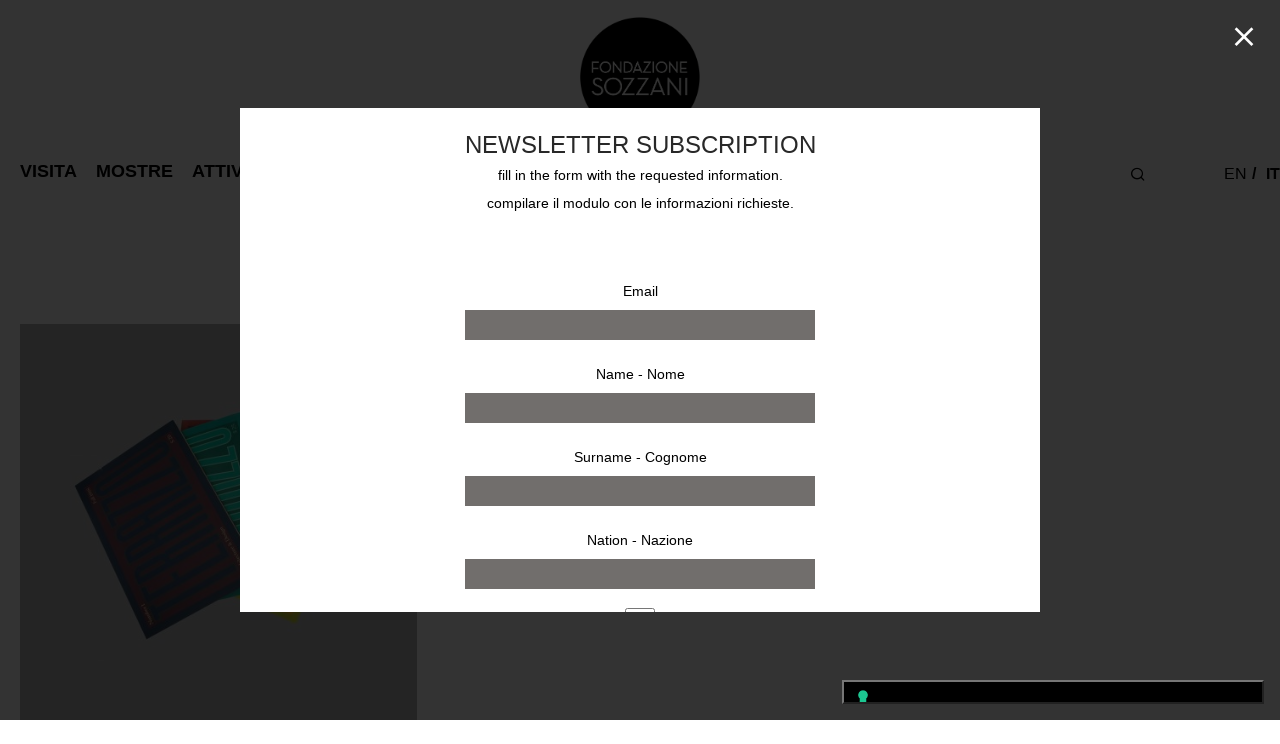

--- FILE ---
content_type: text/html; charset=UTF-8
request_url: https://fondazionesozzani.org/it/product-category/books-it/architecture-it/
body_size: 33290
content:
<!DOCTYPE html>

<html lang="it-IT" class="footer-sticky-1">
    <head>
        <meta charset="UTF-8">
        <meta name="viewport" content="width=device-width, initial-scale=1.0, maximum-scale=1.0, user-scalable=no">

        <link rel="profile" href="http://gmpg.org/xfn/11">
		<link rel="pingback" href="https://fondazionesozzani.org/xmlrpc.php">

      	<link rel="stylesheet" type="text/css" href="https://fondazionesozzani.org/wp-content/themes/savoy-child/slick/slick.css"/>
		<link rel="stylesheet" type="text/css" href="https://fondazionesozzani.org/wp-content/themes/savoy-child/slick/slick-theme.css"/>
		<link rel="stylesheet" type="text/css" href="https://fondazionesozzani.org/wp-content/themes/savoy-child/slick/slick-lightbox.css"/>

					<script type="text/javascript" class="_iub_cs_skip">
				var _iub = _iub || {};
				_iub.csConfiguration = _iub.csConfiguration || {};
				_iub.csConfiguration.siteId = "2191036";
				_iub.csConfiguration.cookiePolicyId = "36675501";
			</script>
			<script class="_iub_cs_skip" src="https://cs.iubenda.com/sync/2191036.js"></script>
			<title>Architettura &#8211; Fondazione Sozzani</title>
<meta name='robots' content='max-image-preview:large' />
<link rel="alternate" href="https://fondazionesozzani.org/product-category/books/architecture/" hreflang="en" />
<link rel="alternate" href="https://fondazionesozzani.org/it/product-category/books-it/architecture-it/" hreflang="it" />
<link rel='dns-prefetch' href='//cdn.iubenda.com' />
<link rel='dns-prefetch' href='//capi-automation.s3.us-east-2.amazonaws.com' />
<link rel="alternate" type="application/rss+xml" title="Fondazione Sozzani &raquo; Feed" href="https://fondazionesozzani.org/it/feed/" />
<link rel="alternate" type="application/rss+xml" title="Fondazione Sozzani &raquo; Architettura Category Feed" href="https://fondazionesozzani.org/it/product-category/books-it/architecture-it/feed/" />
<style id='wp-img-auto-sizes-contain-inline-css' type='text/css'>
img:is([sizes=auto i],[sizes^="auto," i]){contain-intrinsic-size:3000px 1500px}
/*# sourceURL=wp-img-auto-sizes-contain-inline-css */
</style>
<style id='wp-emoji-styles-inline-css' type='text/css'>

	img.wp-smiley, img.emoji {
		display: inline !important;
		border: none !important;
		box-shadow: none !important;
		height: 1em !important;
		width: 1em !important;
		margin: 0 0.07em !important;
		vertical-align: -0.1em !important;
		background: none !important;
		padding: 0 !important;
	}
/*# sourceURL=wp-emoji-styles-inline-css */
</style>
<link rel='stylesheet' id='wp-block-library-css' href='https://fondazionesozzani.org/wp-includes/css/dist/block-library/style.min.css?ver=6.9' type='text/css' media='all' />
<link rel='stylesheet' id='wc-blocks-style-css' href='https://fondazionesozzani.org/wp-content/plugins/woocommerce/assets/client/blocks/wc-blocks.css?ver=wc-9.3.5' type='text/css' media='all' />
<style id='global-styles-inline-css' type='text/css'>
:root{--wp--preset--aspect-ratio--square: 1;--wp--preset--aspect-ratio--4-3: 4/3;--wp--preset--aspect-ratio--3-4: 3/4;--wp--preset--aspect-ratio--3-2: 3/2;--wp--preset--aspect-ratio--2-3: 2/3;--wp--preset--aspect-ratio--16-9: 16/9;--wp--preset--aspect-ratio--9-16: 9/16;--wp--preset--color--black: #000000;--wp--preset--color--cyan-bluish-gray: #abb8c3;--wp--preset--color--white: #ffffff;--wp--preset--color--pale-pink: #f78da7;--wp--preset--color--vivid-red: #cf2e2e;--wp--preset--color--luminous-vivid-orange: #ff6900;--wp--preset--color--luminous-vivid-amber: #fcb900;--wp--preset--color--light-green-cyan: #7bdcb5;--wp--preset--color--vivid-green-cyan: #00d084;--wp--preset--color--pale-cyan-blue: #8ed1fc;--wp--preset--color--vivid-cyan-blue: #0693e3;--wp--preset--color--vivid-purple: #9b51e0;--wp--preset--gradient--vivid-cyan-blue-to-vivid-purple: linear-gradient(135deg,rgb(6,147,227) 0%,rgb(155,81,224) 100%);--wp--preset--gradient--light-green-cyan-to-vivid-green-cyan: linear-gradient(135deg,rgb(122,220,180) 0%,rgb(0,208,130) 100%);--wp--preset--gradient--luminous-vivid-amber-to-luminous-vivid-orange: linear-gradient(135deg,rgb(252,185,0) 0%,rgb(255,105,0) 100%);--wp--preset--gradient--luminous-vivid-orange-to-vivid-red: linear-gradient(135deg,rgb(255,105,0) 0%,rgb(207,46,46) 100%);--wp--preset--gradient--very-light-gray-to-cyan-bluish-gray: linear-gradient(135deg,rgb(238,238,238) 0%,rgb(169,184,195) 100%);--wp--preset--gradient--cool-to-warm-spectrum: linear-gradient(135deg,rgb(74,234,220) 0%,rgb(151,120,209) 20%,rgb(207,42,186) 40%,rgb(238,44,130) 60%,rgb(251,105,98) 80%,rgb(254,248,76) 100%);--wp--preset--gradient--blush-light-purple: linear-gradient(135deg,rgb(255,206,236) 0%,rgb(152,150,240) 100%);--wp--preset--gradient--blush-bordeaux: linear-gradient(135deg,rgb(254,205,165) 0%,rgb(254,45,45) 50%,rgb(107,0,62) 100%);--wp--preset--gradient--luminous-dusk: linear-gradient(135deg,rgb(255,203,112) 0%,rgb(199,81,192) 50%,rgb(65,88,208) 100%);--wp--preset--gradient--pale-ocean: linear-gradient(135deg,rgb(255,245,203) 0%,rgb(182,227,212) 50%,rgb(51,167,181) 100%);--wp--preset--gradient--electric-grass: linear-gradient(135deg,rgb(202,248,128) 0%,rgb(113,206,126) 100%);--wp--preset--gradient--midnight: linear-gradient(135deg,rgb(2,3,129) 0%,rgb(40,116,252) 100%);--wp--preset--font-size--small: 13px;--wp--preset--font-size--medium: 20px;--wp--preset--font-size--large: 36px;--wp--preset--font-size--x-large: 42px;--wp--preset--font-family--inter: "Inter", sans-serif;--wp--preset--font-family--cardo: Cardo;--wp--preset--spacing--20: 0.44rem;--wp--preset--spacing--30: 0.67rem;--wp--preset--spacing--40: 1rem;--wp--preset--spacing--50: 1.5rem;--wp--preset--spacing--60: 2.25rem;--wp--preset--spacing--70: 3.38rem;--wp--preset--spacing--80: 5.06rem;--wp--preset--shadow--natural: 6px 6px 9px rgba(0, 0, 0, 0.2);--wp--preset--shadow--deep: 12px 12px 50px rgba(0, 0, 0, 0.4);--wp--preset--shadow--sharp: 6px 6px 0px rgba(0, 0, 0, 0.2);--wp--preset--shadow--outlined: 6px 6px 0px -3px rgb(255, 255, 255), 6px 6px rgb(0, 0, 0);--wp--preset--shadow--crisp: 6px 6px 0px rgb(0, 0, 0);}:where(.is-layout-flex){gap: 0.5em;}:where(.is-layout-grid){gap: 0.5em;}body .is-layout-flex{display: flex;}.is-layout-flex{flex-wrap: wrap;align-items: center;}.is-layout-flex > :is(*, div){margin: 0;}body .is-layout-grid{display: grid;}.is-layout-grid > :is(*, div){margin: 0;}:where(.wp-block-columns.is-layout-flex){gap: 2em;}:where(.wp-block-columns.is-layout-grid){gap: 2em;}:where(.wp-block-post-template.is-layout-flex){gap: 1.25em;}:where(.wp-block-post-template.is-layout-grid){gap: 1.25em;}.has-black-color{color: var(--wp--preset--color--black) !important;}.has-cyan-bluish-gray-color{color: var(--wp--preset--color--cyan-bluish-gray) !important;}.has-white-color{color: var(--wp--preset--color--white) !important;}.has-pale-pink-color{color: var(--wp--preset--color--pale-pink) !important;}.has-vivid-red-color{color: var(--wp--preset--color--vivid-red) !important;}.has-luminous-vivid-orange-color{color: var(--wp--preset--color--luminous-vivid-orange) !important;}.has-luminous-vivid-amber-color{color: var(--wp--preset--color--luminous-vivid-amber) !important;}.has-light-green-cyan-color{color: var(--wp--preset--color--light-green-cyan) !important;}.has-vivid-green-cyan-color{color: var(--wp--preset--color--vivid-green-cyan) !important;}.has-pale-cyan-blue-color{color: var(--wp--preset--color--pale-cyan-blue) !important;}.has-vivid-cyan-blue-color{color: var(--wp--preset--color--vivid-cyan-blue) !important;}.has-vivid-purple-color{color: var(--wp--preset--color--vivid-purple) !important;}.has-black-background-color{background-color: var(--wp--preset--color--black) !important;}.has-cyan-bluish-gray-background-color{background-color: var(--wp--preset--color--cyan-bluish-gray) !important;}.has-white-background-color{background-color: var(--wp--preset--color--white) !important;}.has-pale-pink-background-color{background-color: var(--wp--preset--color--pale-pink) !important;}.has-vivid-red-background-color{background-color: var(--wp--preset--color--vivid-red) !important;}.has-luminous-vivid-orange-background-color{background-color: var(--wp--preset--color--luminous-vivid-orange) !important;}.has-luminous-vivid-amber-background-color{background-color: var(--wp--preset--color--luminous-vivid-amber) !important;}.has-light-green-cyan-background-color{background-color: var(--wp--preset--color--light-green-cyan) !important;}.has-vivid-green-cyan-background-color{background-color: var(--wp--preset--color--vivid-green-cyan) !important;}.has-pale-cyan-blue-background-color{background-color: var(--wp--preset--color--pale-cyan-blue) !important;}.has-vivid-cyan-blue-background-color{background-color: var(--wp--preset--color--vivid-cyan-blue) !important;}.has-vivid-purple-background-color{background-color: var(--wp--preset--color--vivid-purple) !important;}.has-black-border-color{border-color: var(--wp--preset--color--black) !important;}.has-cyan-bluish-gray-border-color{border-color: var(--wp--preset--color--cyan-bluish-gray) !important;}.has-white-border-color{border-color: var(--wp--preset--color--white) !important;}.has-pale-pink-border-color{border-color: var(--wp--preset--color--pale-pink) !important;}.has-vivid-red-border-color{border-color: var(--wp--preset--color--vivid-red) !important;}.has-luminous-vivid-orange-border-color{border-color: var(--wp--preset--color--luminous-vivid-orange) !important;}.has-luminous-vivid-amber-border-color{border-color: var(--wp--preset--color--luminous-vivid-amber) !important;}.has-light-green-cyan-border-color{border-color: var(--wp--preset--color--light-green-cyan) !important;}.has-vivid-green-cyan-border-color{border-color: var(--wp--preset--color--vivid-green-cyan) !important;}.has-pale-cyan-blue-border-color{border-color: var(--wp--preset--color--pale-cyan-blue) !important;}.has-vivid-cyan-blue-border-color{border-color: var(--wp--preset--color--vivid-cyan-blue) !important;}.has-vivid-purple-border-color{border-color: var(--wp--preset--color--vivid-purple) !important;}.has-vivid-cyan-blue-to-vivid-purple-gradient-background{background: var(--wp--preset--gradient--vivid-cyan-blue-to-vivid-purple) !important;}.has-light-green-cyan-to-vivid-green-cyan-gradient-background{background: var(--wp--preset--gradient--light-green-cyan-to-vivid-green-cyan) !important;}.has-luminous-vivid-amber-to-luminous-vivid-orange-gradient-background{background: var(--wp--preset--gradient--luminous-vivid-amber-to-luminous-vivid-orange) !important;}.has-luminous-vivid-orange-to-vivid-red-gradient-background{background: var(--wp--preset--gradient--luminous-vivid-orange-to-vivid-red) !important;}.has-very-light-gray-to-cyan-bluish-gray-gradient-background{background: var(--wp--preset--gradient--very-light-gray-to-cyan-bluish-gray) !important;}.has-cool-to-warm-spectrum-gradient-background{background: var(--wp--preset--gradient--cool-to-warm-spectrum) !important;}.has-blush-light-purple-gradient-background{background: var(--wp--preset--gradient--blush-light-purple) !important;}.has-blush-bordeaux-gradient-background{background: var(--wp--preset--gradient--blush-bordeaux) !important;}.has-luminous-dusk-gradient-background{background: var(--wp--preset--gradient--luminous-dusk) !important;}.has-pale-ocean-gradient-background{background: var(--wp--preset--gradient--pale-ocean) !important;}.has-electric-grass-gradient-background{background: var(--wp--preset--gradient--electric-grass) !important;}.has-midnight-gradient-background{background: var(--wp--preset--gradient--midnight) !important;}.has-small-font-size{font-size: var(--wp--preset--font-size--small) !important;}.has-medium-font-size{font-size: var(--wp--preset--font-size--medium) !important;}.has-large-font-size{font-size: var(--wp--preset--font-size--large) !important;}.has-x-large-font-size{font-size: var(--wp--preset--font-size--x-large) !important;}
/*# sourceURL=global-styles-inline-css */
</style>

<style id='classic-theme-styles-inline-css' type='text/css'>
/*! This file is auto-generated */
.wp-block-button__link{color:#fff;background-color:#32373c;border-radius:9999px;box-shadow:none;text-decoration:none;padding:calc(.667em + 2px) calc(1.333em + 2px);font-size:1.125em}.wp-block-file__button{background:#32373c;color:#fff;text-decoration:none}
/*# sourceURL=/wp-includes/css/classic-themes.min.css */
</style>
<link rel='stylesheet' id='mailup-css' href='https://fondazionesozzani.org/wp-content/plugins/mailup-email-and-newsletter-subscription-form/public/css/mailup-public.css?ver=1.2.7' type='text/css' media='all' />
<link rel='stylesheet' id='searchandfilter-css' href='https://fondazionesozzani.org/wp-content/plugins/search-filter/style.css?ver=1' type='text/css' media='all' />
<style id='woocommerce-inline-inline-css' type='text/css'>
.woocommerce form .form-row .required { visibility: visible; }
/*# sourceURL=woocommerce-inline-inline-css */
</style>
<link rel='stylesheet' id='contact-form-7-css' href='https://fondazionesozzani.org/wp-content/plugins/contact-form-7/includes/css/styles.css?ver=6.1.4' type='text/css' media='all' />
<style id='contact-form-7-inline-css' type='text/css'>
div.wpcf7 .wpcf7-spinner {
			background-color: transparent;
			opacity: 1;
			width: auto;
			height: auto;
			border: none;
			border-radius: 0;
		}
		div.wpcf7 .wpcf7-spinner::before {
			position: static;
			background-color: transparent;
			top: 0;
			left: 0;
			width: 0;
			height: 0;
			border-radius: 0;
			transform-origin: 0;
			animation-name: none;
			animation-duration: 0;
		} div.wpcf7 .ajax-loader{background-image:none !important;width:32px !important;height:32px !important;color:#000000 !important;}div.wpcf7 .ajax-loader { position: relative; } div.wpcf7 .ajax-loader:before, div.wpcf7 .ajax-loader:after { content: ''; width: inherit; height: inherit; border-radius: 50%; background-color: currentcolor; opacity: 0.6; position: absolute; top: 0; left: 0; -webkit-animation: cf7cs-07 2.0s infinite ease-in-out; animation: cf7cs-07 2.0s infinite ease-in-out; } div.wpcf7 .ajax-loader:after { -webkit-animation-delay: -1.0s; animation-delay: -1.0s; } @-webkit-keyframes cf7cs-07 { 0%, 100% { -webkit-transform: scale(0); transform: scale(0); } 50% { -webkit-transform: scale(1); transform: scale(1); } } @keyframes cf7cs-07 { 0%, 100% { -webkit-transform: scale(0); transform: scale(0); } 50% { -webkit-transform: scale(1); transform: scale(1); } }
/*# sourceURL=contact-form-7-inline-css */
</style>
<link rel='stylesheet' id='wpcf7-redirect-script-frontend-css' href='https://fondazionesozzani.org/wp-content/plugins/wpcf7-redirect/build/assets/frontend-script.css?ver=2c532d7e2be36f6af233' type='text/css' media='all' />
<link rel='stylesheet' id='normalize-css' href='https://fondazionesozzani.org/wp-content/themes/savoy/assets/css/third-party/normalize.min.css?ver=3.0.2' type='text/css' media='all' />
<link rel='stylesheet' id='slick-slider-css' href='https://fondazionesozzani.org/wp-content/themes/savoy/assets/css/third-party/slick.min.css?ver=1.5.5' type='text/css' media='all' />
<link rel='stylesheet' id='slick-slider-theme-css' href='https://fondazionesozzani.org/wp-content/themes/savoy/assets/css/third-party/slick-theme.min.css?ver=1.5.5' type='text/css' media='all' />
<link rel='stylesheet' id='magnific-popup-css' href='https://fondazionesozzani.org/wp-content/themes/savoy/assets/css/third-party/magnific-popup.min.css?ver=0.9.7' type='text/css' media='all' />
<link rel='stylesheet' id='font-awesome-css' href='https://fondazionesozzani.org/wp-content/plugins/elementor/assets/lib/font-awesome/css/font-awesome.min.css?ver=4.7.0' type='text/css' media='all' />
<link rel='stylesheet' id='nm-grid-css' href='https://fondazionesozzani.org/wp-content/themes/savoy/assets/css/grid.css?ver=2.7.9' type='text/css' media='all' />
<link rel='stylesheet' id='selectod-css' href='https://fondazionesozzani.org/wp-content/themes/savoy/assets/css/third-party/selectod.min.css?ver=3.8.1' type='text/css' media='all' />
<link rel='stylesheet' id='nm-shop-css' href='https://fondazionesozzani.org/wp-content/themes/savoy/assets/css/shop.css?ver=2.7.9' type='text/css' media='all' />
<link rel='stylesheet' id='nm-icons-css' href='https://fondazionesozzani.org/wp-content/themes/savoy/assets/css/font-icons/theme-icons/theme-icons.min.css?ver=2.7.9' type='text/css' media='all' />
<link rel='stylesheet' id='nm-core-css' href='https://fondazionesozzani.org/wp-content/themes/savoy/style.css?ver=2.7.9' type='text/css' media='all' />
<link rel='stylesheet' id='nm-elements-css' href='https://fondazionesozzani.org/wp-content/themes/savoy/assets/css/elements.css?ver=2.7.9' type='text/css' media='all' />
<link rel='stylesheet' id='nm-portfolio-css' href='https://fondazionesozzani.org/wp-content/plugins/nm-portfolio/assets/css/nm-portfolio.css?ver=1.3.3' type='text/css' media='all' />
<link rel='stylesheet' id='nm-child-theme-css' href='https://fondazionesozzani.org/wp-content/themes/savoy-child/style.css?v=2&#038;ver=6.9' type='text/css' media='all' />

<script  type="text/javascript" class=" _iub_cs_skip" type="text/javascript" id="iubenda-head-inline-scripts-0">
/* <![CDATA[ */

            var _iub = _iub || [];
            _iub.csConfiguration ={"floatingPreferencesButtonDisplay":"bottom-right","lang":"it","siteId":2191036,"cookiePolicyId":36675501,"whitelabel":false,"invalidateConsentWithoutLog":true,"banner":{"closeButtonDisplay":false,"listPurposes":true,"explicitWithdrawal":true,"rejectButtonDisplay":true,"acceptButtonDisplay":true,"customizeButtonDisplay":true,"closeButtonRejects":true,"position":"float-top-center","style":"dark"},"perPurposeConsent":true,"enableTcf":true,"tcfPurposes":{"1":true,"2":"consent_only","3":"consent_only","4":"consent_only","5":"consent_only","6":"consent_only","7":"consent_only","8":"consent_only","9":"consent_only","10":"consent_only"}}; 
//# sourceURL=iubenda-head-inline-scripts-0
/* ]]> */
</script>
<script  type="text/javascript" class=" _iub_cs_skip" type="text/javascript" src="//cdn.iubenda.com/cs/tcf/stub-v2.js?ver=3.12.4" id="iubenda-head-scripts-0-js"></script>
<script  type="text/javascript" class=" _iub_cs_skip" type="text/javascript" src="//cdn.iubenda.com/cs/tcf/safe-tcf-v2.js?ver=3.12.4" id="iubenda-head-scripts-1-js"></script>
<script  type="text/javascript" charset="UTF-8" async="" class=" _iub_cs_skip" type="text/javascript" src="//cdn.iubenda.com/cs/iubenda_cs.js?ver=3.12.4" id="iubenda-head-scripts-2-js"></script>
<script type="text/javascript" src="https://fondazionesozzani.org/wp-includes/js/jquery/jquery.min.js?ver=3.7.1" id="jquery-core-js"></script>
<script type="text/javascript" src="https://fondazionesozzani.org/wp-includes/js/jquery/jquery-migrate.min.js?ver=3.4.1" id="jquery-migrate-js"></script>
<script type="text/javascript" src="https://fondazionesozzani.org/wp-content/plugins/mailup-email-and-newsletter-subscription-form/admin/js/jquery.validate.min.js?ver=1.19.5" id="mailup_validate-js"></script>
<script type="text/javascript" src="https://fondazionesozzani.org/wp-content/plugins/mailup-email-and-newsletter-subscription-form/admin/js/localization/messages_it.js?ver=1.19.5" id="mailup_validate_loc_it-js"></script>
<script type="text/javascript" id="mailup-js-extra">
/* <![CDATA[ */
var mailup_params = {"ajax_url":"https://fondazionesozzani.org/wp-admin/admin-ajax.php","ajaxNonce":"d9bf8c4678"};
//# sourceURL=mailup-js-extra
/* ]]> */
</script>
<script type="text/javascript" src="https://fondazionesozzani.org/wp-content/plugins/mailup-email-and-newsletter-subscription-form/public/js/mailup-public.js?ver=1.2.7" id="mailup-js"></script>
<script type="text/javascript" src="https://fondazionesozzani.org/wp-content/plugins/woocommerce/assets/js/jquery-blockui/jquery.blockUI.min.js?ver=2.7.0-wc.9.3.5" id="jquery-blockui-js" defer="defer" data-wp-strategy="defer"></script>
<script type="text/javascript" id="wc-add-to-cart-js-extra">
/* <![CDATA[ */
var wc_add_to_cart_params = {"ajax_url":"/wp-admin/admin-ajax.php","wc_ajax_url":"/it/?wc-ajax=%%endpoint%%","i18n_view_cart":"View cart","cart_url":"https://fondazionesozzani.org/it/cart-2/","is_cart":"","cart_redirect_after_add":"no"};
//# sourceURL=wc-add-to-cart-js-extra
/* ]]> */
</script>
<script type="text/javascript" src="https://fondazionesozzani.org/wp-content/plugins/woocommerce/assets/js/frontend/add-to-cart.min.js?ver=9.3.5" id="wc-add-to-cart-js" defer="defer" data-wp-strategy="defer"></script>
<script type="text/javascript" src="https://fondazionesozzani.org/wp-content/plugins/woocommerce/assets/js/js-cookie/js.cookie.min.js?ver=2.1.4-wc.9.3.5" id="js-cookie-js" defer="defer" data-wp-strategy="defer"></script>
<script type="text/javascript" id="woocommerce-js-extra">
/* <![CDATA[ */
var woocommerce_params = {"ajax_url":"/wp-admin/admin-ajax.php","wc_ajax_url":"/it/?wc-ajax=%%endpoint%%"};
//# sourceURL=woocommerce-js-extra
/* ]]> */
</script>
<script type="text/javascript" src="https://fondazionesozzani.org/wp-content/plugins/woocommerce/assets/js/frontend/woocommerce.min.js?ver=9.3.5" id="woocommerce-js" defer="defer" data-wp-strategy="defer"></script>
<link rel="https://api.w.org/" href="https://fondazionesozzani.org/wp-json/" /><link rel="alternate" title="JSON" type="application/json" href="https://fondazionesozzani.org/wp-json/wp/v2/product_cat/94" /><link rel="EditURI" type="application/rsd+xml" title="RSD" href="https://fondazionesozzani.org/xmlrpc.php?rsd" />
<meta name="generator" content="WordPress 6.9" />
<meta name="generator" content="WooCommerce 9.3.5" />
<meta name="framework" content="Redux 4.3.7.3" />	<noscript><style>.woocommerce-product-gallery{ opacity: 1 !important; }</style></noscript>
	<meta name="generator" content="Elementor 3.33.2; features: additional_custom_breakpoints; settings: css_print_method-external, google_font-enabled, font_display-auto">
			<script  type="text/javascript">
				!function(f,b,e,v,n,t,s){if(f.fbq)return;n=f.fbq=function(){n.callMethod?
					n.callMethod.apply(n,arguments):n.queue.push(arguments)};if(!f._fbq)f._fbq=n;
					n.push=n;n.loaded=!0;n.version='2.0';n.queue=[];t=b.createElement(e);t.async=!0;
					t.src=v;s=b.getElementsByTagName(e)[0];s.parentNode.insertBefore(t,s)}(window,
					document,'script','https://connect.facebook.net/en_US/fbevents.js');
			</script>
			<!-- WooCommerce Facebook Integration Begin -->
			<script  type="text/javascript">

				fbq('init', '144485881129808', {}, {
    "agent": "woocommerce_0-9.3.5-3.5.14"
});

				document.addEventListener( 'DOMContentLoaded', function() {
					// Insert placeholder for events injected when a product is added to the cart through AJAX.
					document.body.insertAdjacentHTML( 'beforeend', '<div class=\"wc-facebook-pixel-event-placeholder\"></div>' );
				}, false );

			</script>
			<!-- WooCommerce Facebook Integration End -->
						<style>
				.e-con.e-parent:nth-of-type(n+4):not(.e-lazyloaded):not(.e-no-lazyload),
				.e-con.e-parent:nth-of-type(n+4):not(.e-lazyloaded):not(.e-no-lazyload) * {
					background-image: none !important;
				}
				@media screen and (max-height: 1024px) {
					.e-con.e-parent:nth-of-type(n+3):not(.e-lazyloaded):not(.e-no-lazyload),
					.e-con.e-parent:nth-of-type(n+3):not(.e-lazyloaded):not(.e-no-lazyload) * {
						background-image: none !important;
					}
				}
				@media screen and (max-height: 640px) {
					.e-con.e-parent:nth-of-type(n+2):not(.e-lazyloaded):not(.e-no-lazyload),
					.e-con.e-parent:nth-of-type(n+2):not(.e-lazyloaded):not(.e-no-lazyload) * {
						background-image: none !important;
					}
				}
			</style>
			<style class='wp-fonts-local' type='text/css'>
@font-face{font-family:Inter;font-style:normal;font-weight:300 900;font-display:fallback;src:url('https://fondazionesozzani.org/wp-content/plugins/woocommerce/assets/fonts/Inter-VariableFont_slnt,wght.woff2') format('woff2');font-stretch:normal;}
@font-face{font-family:Cardo;font-style:normal;font-weight:400;font-display:fallback;src:url('https://fondazionesozzani.org/wp-content/plugins/woocommerce/assets/fonts/cardo_normal_400.woff2') format('woff2');}
</style>
<link rel="icon" href="https://fondazionesozzani.org/wp-content/uploads/2021/01/cropped-logo-Fondazione-sozzani600x600-32x32.png" sizes="32x32" />
<link rel="icon" href="https://fondazionesozzani.org/wp-content/uploads/2021/01/cropped-logo-Fondazione-sozzani600x600-192x192.png" sizes="192x192" />
<link rel="apple-touch-icon" href="https://fondazionesozzani.org/wp-content/uploads/2021/01/cropped-logo-Fondazione-sozzani600x600-180x180.png" />
<meta name="msapplication-TileImage" content="https://fondazionesozzani.org/wp-content/uploads/2021/01/cropped-logo-Fondazione-sozzani600x600-270x270.png" />
<style type="text/css" class="nm-custom-styles">body { font-family: "Helvetica", sans-serif; -webkit-font-smoothing: antialiased; -moz-osx-font-smoothing: grayscale;}.nm-menu li a{font-size:16px;font-weight:normal;}#nm-mobile-menu .menu > li > a{font-weight:normal;}#nm-mobile-menu-main-ul.menu > li > a{font-size:15px;}#nm-mobile-menu-secondary-ul.menu li a{font-size:13px;}.vc_tta.vc_tta-accordion .vc_tta-panel-title > a,.vc_tta.vc_general .vc_tta-tab > a,.nm-team-member-content h2,.nm-post-slider-content h3,.vc_pie_chart .wpb_pie_chart_heading,.wpb_content_element .wpb_tour_tabs_wrapper .wpb_tabs_nav a,.wpb_content_element .wpb_accordion_header a,.woocommerce-order-details .order_details tfoot tr:last-child th,.woocommerce-order-details .order_details tfoot tr:last-child td,#order_review .shop_table tfoot .order-total,#order_review .shop_table tfoot .order-total,.cart-collaterals .shop_table tr.order-total,.shop_table.cart .nm-product-details a,#nm-shop-sidebar-popup #nm-shop-search input,.nm-shop-categories li a,.nm-shop-filter-menu li a,.woocommerce-message,.woocommerce-info,.woocommerce-error,blockquote,.commentlist .comment .comment-text .meta strong,.nm-related-posts-content h3,.nm-blog-no-results h1,.nm-term-description,.nm-blog-categories-list li a,.nm-blog-categories-toggle li a,.nm-blog-heading h1,#nm-mobile-menu-top-ul .nm-mobile-menu-item-search input{font-size:18px;}@media all and (max-width:768px){.vc_toggle_title h3{font-size:18px;}}@media all and (max-width:400px){#nm-shop-search input{font-size:18px;}}.add_to_cart_inline .add_to_cart_button,.add_to_cart_inline .amount,.nm-product-category-text > a,.nm-testimonial-description,.nm-feature h3,.nm_btn,.vc_toggle_content,.nm-message-box,.wpb_text_column,#nm-wishlist-table ul li.title .woocommerce-loop-product__title,.nm-order-track-top p,.customer_details h3,.woocommerce-order-details .order_details tbody,.woocommerce-MyAccount-content .shop_table tr th,.woocommerce-MyAccount-navigation ul li a,.nm-MyAccount-user-info .nm-username,.nm-MyAccount-dashboard,.nm-myaccount-lost-reset-password h2,.nm-login-form-divider span,.woocommerce-thankyou-order-details li strong,.woocommerce-order-received h3,#order_review .shop_table tbody .product-name,.woocommerce-checkout .nm-coupon-popup-wrap .nm-shop-notice,.nm-checkout-login-coupon .nm-shop-notice,.shop_table.cart .nm-product-quantity-pricing .product-subtotal,.shop_table.cart .product-quantity,.shop_attributes tr th,.shop_attributes tr td,#tab-description,.woocommerce-tabs .tabs li a,.woocommerce-product-details__short-description,.nm-shop-no-products h3,.nm-infload-controls a,#nm-shop-browse-wrap .term-description,.list_nosep .nm-shop-categories .nm-shop-sub-categories li a,.nm-shop-taxonomy-text .term-description,.nm-shop-loop-details h3,.woocommerce-loop-category__title,div.wpcf7-response-output,.wpcf7 .wpcf7-form-control,.widget_search button,.widget_product_search #searchsubmit,#wp-calendar caption,.widget .nm-widget-title,.post .entry-content,.comment-form p label,.no-comments,.commentlist .pingback p,.commentlist .trackback p,.commentlist .comment .comment-text .description,.nm-search-results .nm-post-content,.post-password-form > p:first-child,.nm-post-pagination a .long-title,.nm-blog-list .nm-post-content,.nm-blog-grid .nm-post-content,.nm-blog-classic .nm-post-content,.nm-blog-pagination a,.nm-blog-categories-list.columns li a,.page-numbers li a,.page-numbers li span,#nm-widget-panel .total,#nm-widget-panel .nm-cart-panel-item-price .amount,#nm-widget-panel .quantity .qty,#nm-widget-panel .nm-cart-panel-quantity-pricing > span.quantity,#nm-widget-panel .product-quantity,.nm-cart-panel-product-title,#nm-widget-panel .product_list_widget .empty,#nm-cart-panel-loader h5,.nm-widget-panel-header,.button,input[type=submit]{font-size:16px;}@media all and (max-width:991px){#nm-shop-sidebar .widget .nm-widget-title,.nm-shop-categories li a{font-size:16px;}}@media all and (max-width:768px){.vc_tta.vc_tta-accordion .vc_tta-panel-title > a,.vc_tta.vc_tta-tabs.vc_tta-tabs-position-left .vc_tta-tab > a,.vc_tta.vc_tta-tabs.vc_tta-tabs-position-top .vc_tta-tab > a,.wpb_content_element .wpb_tour_tabs_wrapper .wpb_tabs_nav a,.wpb_content_element .wpb_accordion_header a,.nm-term-description{font-size:16px;}}@media all and (max-width:550px){.shop_table.cart .nm-product-details a,.nm-shop-notice,.nm-related-posts-content h3{font-size:16px;}}@media all and (max-width:400px){.nm-product-category-text .nm-product-category-heading,.nm-team-member-content h2,#nm-wishlist-empty h1,.cart-empty,.nm-shop-filter-menu li a,.nm-blog-categories-list li a{font-size:16px;}}.vc_progress_bar .vc_single_bar .vc_label,.woocommerce-tabs .tabs li a span,.product .summary .price del .amount,#nm-shop-sidebar-popup-reset-button,#nm-shop-sidebar-popup .nm-shop-sidebar .widget:last-child .nm-widget-title,#nm-shop-sidebar-popup .nm-shop-sidebar .widget .nm-widget-title,.nm-shop-filter-menu li a i,.woocommerce-loop-category__title .count,span.wpcf7-not-valid-tip,.widget_rss ul li .rss-date,.wp-caption-text,.comment-respond h3 #cancel-comment-reply-link,.nm-blog-categories-toggle li .count,.nm-menu-wishlist-count,.nm-menu li.nm-menu-offscreen .nm-menu-cart-count,.nm-menu-cart .count,.nm-menu .sub-menu li a,body{font-size:14px;}@media all and (max-width:768px){.wpcf7 .wpcf7-form-control{font-size:14px;}}@media all and (max-width:400px){.nm-blog-grid .nm-post-content,.header-mobile-default .nm-menu-cart.no-icon .count{font-size:14px;}}#nm-wishlist-table .nm-variations-list,.nm-MyAccount-user-info .nm-logout-button.border,#order_review .place-order noscript,#payment .payment_methods li .payment_box,#order_review .shop_table tfoot .woocommerce-remove-coupon,.cart-collaterals .shop_table tr.cart-discount td a,#nm-shop-sidebar-popup #nm-shop-search-notice,.wc-item-meta,.variation,.woocommerce-password-hint,.woocommerce-password-strength,.nm-validation-inline-notices .form-row.woocommerce-invalid-required-field:after{font-size:12px;}body{font-weight:normal;}h1, .h1-size{font-weight:normal;}h2, .h2-size{font-weight:normal;}h3, .h3-size{font-weight:normal;}h4, .h4-size,h5, .h5-size,h6, .h6-size{font-weight:normal;}body{color:#777777;}.nm-portfolio-single-back a span {background:#777777;}.mfp-close,.wpb_content_element .wpb_tour_tabs_wrapper .wpb_tabs_nav li.ui-tabs-active a,.vc_pie_chart .vc_pie_chart_value,.vc_progress_bar .vc_single_bar .vc_label .vc_label_units,.nm-testimonial-description,.form-row label,.woocommerce-form__label,#nm-shop-search-close:hover,.products .price .amount,.nm-shop-loop-actions > a,.nm-shop-loop-actions > a:active,.nm-shop-loop-actions > a:focus,.nm-infload-controls a,.woocommerce-breadcrumb a, .woocommerce-breadcrumb span,.variations,.woocommerce-grouped-product-list-item__label a,.woocommerce-grouped-product-list-item__price ins .amount,.woocommerce-grouped-product-list-item__price > .amount,.nm-quantity-wrap .quantity .nm-qty-minus,.nm-quantity-wrap .quantity .nm-qty-plus,.product .summary .single_variation_wrap .nm-quantity-wrap label:not(.nm-qty-label-abbrev),.woocommerce-tabs .tabs li.active a,.shop_attributes th,.product_meta,.shop_table.cart .nm-product-details a,.shop_table.cart .product-quantity,.shop_table.cart .nm-product-quantity-pricing .product-subtotal,.shop_table.cart .product-remove a,.cart-collaterals,.nm-cart-empty,#order_review .shop_table,#payment .payment_methods li label,.woocommerce-thankyou-order-details li strong,.wc-bacs-bank-details li strong,.nm-MyAccount-user-info .nm-username strong,.woocommerce-MyAccount-navigation ul li a:hover,.woocommerce-MyAccount-navigation ul li.is-active a,.woocommerce-table--order-details,#nm-wishlist-empty .note i,a.dark,a:hover,.nm-blog-heading h1 strong,.nm-post-header .nm-post-meta a,.nm-post-pagination a,.commentlist > li .comment-text .meta strong,.commentlist > li .comment-text .meta strong a,.comment-form p label,.entry-content strong,blockquote,blockquote p,.widget_search button,.widget_product_search #searchsubmit,.widget_recent_comments ul li .comment-author-link,.widget_recent_comments ul li:before{color:#282828;}@media all and (max-width: 991px){.nm-shop-menu .nm-shop-filter-menu li a:hover,.nm-shop-menu .nm-shop-filter-menu li.active a,#nm-shop-sidebar .widget.show .nm-widget-title,#nm-shop-sidebar .widget .nm-widget-title:hover{color:#282828;}}.nm-portfolio-single-back a:hover span{background:#282828;}.wpb_content_element .wpb_tour_tabs_wrapper .wpb_tabs_nav a,.wpb_content_element .wpb_accordion_header a,#nm-shop-search-close,.woocommerce-breadcrumb,.nm-single-product-menu a,.star-rating:before,.woocommerce-tabs .tabs li a,.product_meta span.sku,.product_meta a,.nm-product-wishlist-button-wrap a,.nm-product-share a,.nm-wishlist-share ul li a:not(:hover),.nm-post-meta,.nm-post-share a,.nm-post-pagination a .short-title,.commentlist > li .comment-text .meta time{color:#A3A3A3;}.vc_toggle_title i,#nm-wishlist-empty p.icon i,h1{color:#282828;}h2{color:#282828;}h3{color:#282828;}h4, h5, h6{color:#282828;}a,a.dark:hover,a.gray:hover,a.invert-color:hover,.nm-highlight-text,.nm-highlight-text h1,.nm-highlight-text h2,.nm-highlight-text h3,.nm-highlight-text h4,.nm-highlight-text h5,.nm-highlight-text h6,.nm-highlight-text p,.nm-menu-wishlist-count,.nm-menu-cart a .count,.nm-menu li.nm-menu-offscreen .nm-menu-cart-count,.page-numbers li span.current,.page-numbers li a:hover,.nm-blog .sticky .nm-post-thumbnail:before,.nm-blog .category-sticky .nm-post-thumbnail:before,.nm-blog-categories-list li a:hover,.nm-blog-categories ul li.current-cat a,.widget ul li.active,.widget ul li a:hover,.widget ul li a:focus,.widget ul li a.active,#wp-calendar tbody td a,.nm-banner-link.type-txt:hover,.nm-banner.text-color-light .nm-banner-link.type-txt:hover,.nm-portfolio-categories li.current a,.add_to_cart_inline ins,.nm-product-categories.layout-separated .product-category:hover .nm-product-category-text > a,.woocommerce-breadcrumb a:hover,.products .price ins .amount,.products .price ins,.no-touch .nm-shop-loop-actions > a:hover,.nm-shop-menu ul li a:hover,.nm-shop-menu ul li.current-cat > a,.nm-shop-menu ul li.active a,.nm-shop-heading span,.nm-single-product-menu a:hover,.woocommerce-product-gallery__trigger:hover,.woocommerce-product-gallery .flex-direction-nav a:hover,.product-summary .price .amount,.product-summary .price ins,.product .summary .price .amount,.nm-product-wishlist-button-wrap a.added:active,.nm-product-wishlist-button-wrap a.added:focus,.nm-product-wishlist-button-wrap a.added:hover,.nm-product-wishlist-button-wrap a.added,.woocommerce-tabs .tabs li a span,#review_form .comment-form-rating .stars:hover a,#review_form .comment-form-rating .stars.has-active a,.product_meta a:hover,.star-rating span:before,.nm-order-view .commentlist li .comment-text .meta,.nm_widget_price_filter ul li.current,.post-type-archive-product .widget_product_categories .product-categories > li:first-child > a,.widget_product_categories ul li.current-cat > a,.widget_layered_nav ul li.chosen a,.widget_layered_nav_filters ul li.chosen a,.product_list_widget li ins .amount,.woocommerce.widget_rating_filter .wc-layered-nav-rating.chosen > a,.nm-wishlist-button.added:active,.nm-wishlist-button.added:focus,.nm-wishlist-button.added:hover,.nm-wishlist-button.added,.slick-prev:not(.slick-disabled):hover,.slick-next:not(.slick-disabled):hover,.flickity-button:hover,.pswp__button:hover,.nm-portfolio-categories li a:hover{color:#DC9814;}.nm-blog-categories ul li.current-cat a,.nm-portfolio-categories li.current a,.woocommerce-product-gallery.pagination-enabled .flex-control-thumbs li img.flex-active,.widget_layered_nav ul li.chosen a,.widget_layered_nav_filters ul li.chosen a,.slick-dots li.slick-active button,.flickity-page-dots .dot.is-selected{border-color:#DC9814;}.blockUI.blockOverlay:after,.nm-loader:after,.nm-image-overlay:before,.nm-image-overlay:after,.gallery-icon:before,.gallery-icon:after,.widget_tag_cloud a:hover,.widget_product_tag_cloud a:hover{background:#DC9814;}@media all and (max-width:400px){.woocommerce-product-gallery.pagination-enabled .flex-control-thumbs li img.flex-active,.slick-dots li.slick-active button,.flickity-page-dots .dot.is-selected{background:#DC9814;}}.header-border-1 .nm-header,.nm-blog-list .nm-post-divider,#nm-blog-pagination.infinite-load,.nm-post-pagination,.no-post-comments .nm-related-posts,.nm-footer-widgets.has-border,#nm-shop-browse-wrap.nm-shop-description-borders .term-description,.nm-shop-sidebar-default #nm-shop-sidebar .widget,.products.grid-list li:not(:last-child) .nm-shop-loop-product-wrap,.nm-infload-controls a,.woocommerce-tabs,.upsells,.related,.shop_table.cart tr td,#order_review .shop_table tbody tr th,#order_review .shop_table tbody tr td,#payment .payment_methods,#payment .payment_methods li,.woocommerce-MyAccount-orders tr td,.woocommerce-MyAccount-orders tr:last-child td,.woocommerce-table--order-details tbody tr td,.woocommerce-table--order-details tbody tr:first-child td,.woocommerce-table--order-details tfoot tr:last-child td,.woocommerce-table--order-details tfoot tr:last-child th,#nm-wishlist-table > ul > li,#nm-wishlist-table > ul:first-child > li,.wpb_accordion .wpb_accordion_section,.nm-portfolio-single-footer{border-color:#EEEEEE;}.nm-blog-classic .nm-post-divider,.nm-search-results .nm-post-divider{background:#EEEEEE;}.nm-blog-categories-list li span,.nm-shop-menu ul li > span,.nm-portfolio-categories li span{color: #CCCCCC;}.nm-post-meta:before,.nm-testimonial-author span:before{background:#CCCCCC;}.button,input[type=submit],.widget_tag_cloud a, .widget_product_tag_cloud a,.add_to_cart_inline .add_to_cart_button,#nm-shop-sidebar-popup-button,.products.grid-list .nm-shop-loop-actions > a:first-of-type,.products.grid-list .nm-shop-loop-actions > a:first-child,#order_review .shop_table tbody .product-name .product-quantity{color:#FFFFFF;background-color:#282828;}.button:hover,input[type=submit]:hover.products.grid-list .nm-shop-loop-actions > a:first-of-type,.products.grid-list .nm-shop-loop-actions > a:first-child{color:#FFFFFF;}#nm-blog-pagination a,.button.border{border-color:#AAAAAA;}#nm-blog-pagination a,#nm-blog-pagination a:hover,.button.border,.button.border:hover{color:#282828;}#nm-blog-pagination a:not([disabled]):hover,.button.border:not([disabled]):hover{color:#282828;border-color:#282828;}.product-summary .quantity .nm-qty-minus,.product-summary .quantity .nm-qty-plus{color:#282828;}.nm-page-wrap{background-color:#FFFFFF;}.nm-divider .nm-divider-title,.nm-header-search{background:#FFFFFF;}.woocommerce-cart .blockOverlay,.woocommerce-checkout .blockOverlay {background-color:#FFFFFF !important;}.nm-top-bar{background:#282828;}.nm-top-bar .nm-top-bar-text,.nm-top-bar .nm-top-bar-text a,.nm-top-bar .nm-menu > li > a,.nm-top-bar .nm-menu > li > a:hover,.nm-top-bar-social li i{color:#EEEEEE;}.nm-header-placeholder{height:204px;}.nm-header{line-height:50px;padding-top:17px;padding-bottom:17px;background:#FFFFFF;}.home .nm-header{background:#FFFFFF;}.mobile-menu-open .nm-header{background:#FFFFFF !important;}.header-on-scroll .nm-header,.home.header-transparency.header-on-scroll .nm-header{background:#FFFFFF;}.header-on-scroll .nm-header:not(.static-on-scroll){padding-top:10px;padding-bottom:10px;}.nm-header.stacked .nm-header-logo,.nm-header.stacked-centered .nm-header-logo{padding-bottom:0px;}.nm-header-logo svg,.nm-header-logo img{height:120px;}@media all and (max-width:991px){.nm-header-placeholder{height:140px;}.nm-header{line-height:120px;padding-top:10px;padding-bottom:10px;}.nm-header.stacked .nm-header-logo,.nm-header.stacked-centered .nm-header-logo{padding-bottom:0px;}.nm-header-logo svg,.nm-header-logo img{height:120px;}}@media all and (max-width:400px){.nm-header-placeholder{height:100px;}.nm-header{line-height:80px;}.nm-header-logo svg,.nm-header-logo img{height:80px;}}.nm-menu li a{color:#707070;}.nm-menu li a:hover{color:#282828;}.header-transparency-light:not(.header-on-scroll):not(.mobile-menu-open) #nm-main-menu-ul > li > a,.header-transparency-light:not(.header-on-scroll):not(.mobile-menu-open) #nm-right-menu-ul > li > a{color:#FFFFFF;}.header-transparency-dark:not(.header-on-scroll):not(.mobile-menu-open) #nm-main-menu-ul > li > a,.header-transparency-dark:not(.header-on-scroll):not(.mobile-menu-open) #nm-right-menu-ul > li > a{color:#282828;}.header-transparency-light:not(.header-on-scroll):not(.mobile-menu-open) #nm-main-menu-ul > li > a:hover,.header-transparency-light:not(.header-on-scroll):not(.mobile-menu-open) #nm-right-menu-ul > li > a:hover{color:#DCDCDC;}.header-transparency-dark:not(.header-on-scroll):not(.mobile-menu-open) #nm-main-menu-ul > li > a:hover,.header-transparency-dark:not(.header-on-scroll):not(.mobile-menu-open) #nm-right-menu-ul > li > a:hover{color:#707070;}.no-touch .header-transparency-light:not(.header-on-scroll):not(.mobile-menu-open) .nm-header:hover{background-color:transparent;}.no-touch .header-transparency-dark:not(.header-on-scroll):not(.mobile-menu-open) .nm-header:hover{background-color:transparent;}.nm-menu .sub-menu{background:#FFFFFF;}.nm-menu .sub-menu li a{color:#A0A0A0;}.nm-menu .megamenu > .sub-menu > ul > li:not(.nm-menu-item-has-image) > a,.nm-menu .sub-menu li a .label,.nm-menu .sub-menu li a:hover{color:#EEEEEE;}.nm-menu .megamenu.full > .sub-menu{padding-top:28px;padding-bottom:15px;background:#FFFFFF;}.nm-menu .megamenu.full > .sub-menu > ul{max-width:1080px;}.nm-menu .megamenu.full .sub-menu li a{color:#777777;}.nm-menu .megamenu.full > .sub-menu > ul > li:not(.nm-menu-item-has-image) > a,.nm-menu .megamenu.full .sub-menu li a:hover{color:#282828;}.nm-menu .megamenu > .sub-menu > ul > li.nm-menu-item-has-image{border-right-color:#EEEEEE;}.nm-menu-icon span{background:#707070;}.header-transparency-light:not(.header-on-scroll):not(.mobile-menu-open) .nm-menu-icon span{background:#FFFFFF;}.header-transparency-dark:not(.header-on-scroll):not(.mobile-menu-open) .nm-menu-icon span{background:#282828;}#nm-mobile-menu{ background:#FFFFFF;}#nm-mobile-menu .menu li{border-bottom-color:#EEEEEE;}#nm-mobile-menu .menu a,#nm-mobile-menu .menu li .nm-menu-toggle,#nm-mobile-menu-top-ul .nm-mobile-menu-item-search input,#nm-mobile-menu-top-ul .nm-mobile-menu-item-search span,.nm-mobile-menu-social-ul li a{color:#555555;}.no-touch #nm-mobile-menu .menu a:hover,#nm-mobile-menu .menu li.active > a,#nm-mobile-menu .menu > li.active > .nm-menu-toggle:before,#nm-mobile-menu .menu a .label,.nm-mobile-menu-social-ul li a:hover{color:#282828;}#nm-mobile-menu .sub-menu{border-top-color:#EEEEEE;}.nm-footer-widgets{padding-top:55px;padding-bottom:15px;background-color:#FFFFFF;}.nm-footer-widgets,.nm-footer-widgets .widget ul li a,.nm-footer-widgets a{color:#777777;}.nm-footer-widgets .widget .nm-widget-title{color:#282828;}.nm-footer-widgets .widget ul li a:hover,.nm-footer-widgets a:hover{color:#DC9814;}.nm-footer-widgets .widget_tag_cloud a:hover,.nm-footer-widgets .widget_product_tag_cloud a:hover{background:#DC9814;}@media all and (max-width:991px){.nm-footer-widgets{padding-top:55px;padding-bottom:15px;}}.nm-footer-bar{color:#000000;}.nm-footer-bar-inner{padding-top:30px;padding-bottom:30px;background-color:#FFFFFF;}.nm-footer-bar a{color:#000000;}.nm-footer-bar a:hover{color:#515151;}.nm-footer-bar .menu > li{border-bottom-color:#3A3A3A;}.nm-footer-bar-social a{color:#EEEEEE;}.nm-footer-bar-social a:hover{color:#C6C6C6;}@media all and (max-width:991px){.nm-footer-bar-inner{padding-top:30px;padding-bottom:30px;}}.nm-comments{background:#F7F7F7;}.nm-comments .commentlist > li,.nm-comments .commentlist .pingback,.nm-comments .commentlist .trackback{border-color:#E7E7E7;}#nm-shop-products-overlay,#nm-shop{background-color:#FFFFFF;}#nm-shop-taxonomy-header.has-image{height:370px;}.nm-shop-taxonomy-text-col{max-width:none;}.nm-shop-taxonomy-text h1{color:#282828;}.nm-shop-taxonomy-text .term-description{color:#777777;}@media all and (max-width:991px){#nm-shop-taxonomy-header.has-image{height:370px;}}@media all and (max-width:768px){#nm-shop-taxonomy-header.has-image{height:210px;}} .nm-shop-widget-scroll{height:145px;}.onsale{color:#282828;background:#FFFFFF;}.nm-label-itsnew{color:#FFFFFF;background:#282828;}.products li.outofstock .nm-shop-loop-thumbnail > a:after{color:#282828;background:#FFFFFF;}.nm-shop-loop-thumbnail{background:#EEEEEE;}.has-bg-color .nm-single-product-bg{background:#EEEEEE;}.nm-featured-video-icon{color:#282828;background:#FFFFFF;}@media all and (max-width:1080px){.woocommerce-product-gallery__wrapper{max-width:500px;}.has-bg-color .woocommerce-product-gallery {background:#EEEEEE;}}@media all and (max-width:1080px){.woocommerce-product-gallery.pagination-enabled .flex-control-thumbs{background-color:#FFFFFF;}}.nm-variation-control.nm-variation-control-color li i{width:19px;height:19px;}.nm-variation-control.nm-variation-control-image li .nm-pa-image-thumbnail-wrap{width:19px;height:19px;}</style>
<style type="text/css" class="nm-translation-styles">.products li.outofstock .nm-shop-loop-thumbnail > a:after{content:"Sold/Venduto";}.nm-validation-inline-notices .form-row.woocommerce-invalid-required-field:after{content:"Required field.";}</style>
		<style type="text/css" id="wp-custom-css">
			.page-id-5360 .slick-active, .page-id-5358 .slick-active, .page-id-28633 .slick-active, .page-id-28636 .slick-active {
	opacity: 1 !important;
}

.page-id-5360 .slick-next:before,
.page-id-5358 .slick-next:before,
.page-id-28633 .slick-next:before,
.page-id-28636 .slick-next:before,
.page-id-5360 .slick-prev:before,
.page-id-5358 .slick-prev:before,
.page-id-28633 .slick-prev:before,
.page-id-28636 .slick-prev:before {
	display: none !important;
}

#nm-mobile-menu .menu li {
    margin: 0 15px 0 0 !important; 
}

button { 
		background: #000;
    color: #fff;
    padding: 10px;
    width: 33%;
    /* margin: auto; */
    margin-top: 30px;
    }
.nm-font-heart-outline {
	display:none
		}

/*nascondo ACCOUNT*/
#nm-menu-account-btn {
	display:none
		}
/*nascondo CART*/
#nm-menu-cart-btn {
	display:none
		}
/*nascondo ACCOUNT mobile*/
.login-mobile {
	display:none !important
		}

.searchandfilter input[type="submit"] {
   color: #000 !important;
	 border: solid 1px #000 !important;
border-radius: 3px;
padding: 5px !important;
}

.sandf {
   text-align:center;
}

/*Menu su una linea*/
.menu-full .menu-full-content .cl-sm-8 {
  width: 80%;
}
.menu-full .menu-full-content .cl-sm-4 {
  width: 20%;
}

.nm-row {
  max-width: 100%;
}

/*tolgo la data dalla query*/
.elementor-widget-nm-posts .nm-post-meta {
  display: none;
}		</style>
		
		<style>
			body {
				color: #000;
			}

			.cl-sm-1 {
				width: 8.33%;
			}

			.cl-sm-2 {
				width: 16.66%;
			}

			.cl-sm-3 {
				width: 25%;
			}

			.cl-sm-4 {
				width: 33.33%;
			}

			.cl-sm-5 {
				width: 41.66%;
			}

			.cl-sm-6 {
				width: 50%;
			}

			.cl-sm-7 {
				width: 58.33%;
			}

			.cl-sm-8 {
				width: 66.66%;
			}

			.cl-sm-9 {
				width: 75%;
			}

			.cl-sm-10 {
				width: 83.33%;
			}

			.cl-sm-11 {
				width: 91.66%;
			}

			.cl-sm-12 {
				width: 100%;
			}

			.flex-stretch {
				display: -webkit-box;
				display: -ms-flexbox;
				display: -webkit-flex;
				display: flex;
				-webkit-box-pack: center;
				-ms-flex-pack: center;
				-webkit-justify-content: center;
				justify-content: center;
				-webkit-box-align: stretch;
				-ms-flex-align: stretch;
				-webkit-align-items: stretch;
				align-items: stretch;
			}

			.flex-center {
				display: -webkit-box;
				display: -ms-flexbox;
				display: -webkit-flex;
				display: flex;
				-webkit-box-pack: center;
				-ms-flex-pack: center;
				-webkit-justify-content: center;
				justify-content: center;
				-webkit-box-align: center;
				-ms-flex-align: center;
				-webkit-align-items: center;
				align-items: center;
			}

			.flex-end {
				display: -webkit-box;
				display: -ms-flexbox;
				display: -webkit-flex;
				display: flex;
				-webkit-box-pack: center;
				-ms-flex-pack: center;
				-webkit-justify-content: flex-end;
				justify-content: flex-end;
				-webkit-box-align: center;
				-ms-flex-align: center;
				-webkit-align-items: center;
				align-items: center;
			}

			.flex-start {
				display: -webkit-box;
				display: -ms-flexbox;
				display: -webkit-flex;
				display: flex;
				-webkit-box-pack: center;
				-ms-flex-pack: center;
				-webkit-justify-content: flex-start;
				justify-content: flex-start;
				-webkit-box-align: center;
				-ms-flex-align: center;
				-webkit-align-items: center;
				align-items: center;
			}

			.nm-mobile-menu-button span {
			    color: #000;
    			font-size: 15px;
    			line-height: 15px;
    			font-weight: bold;
    			padding-left: 5px;
    		}

    		.nm-menu li a {
    			font-weight: bold;
    			text-transform: uppercase;
			}

			/*#nm-right-menu-ul li:nth-child(2),*/
			#nm-product-meta,
			.nm-mobile-menu-top,
			.nm-mobile-menu-secondary {
				display: none;
			}

			.woocommerce-tabs.wc-tabs-wrapper {
				max-width: 1280px;
    			margin: 0 auto;
			}

			.black {
				color: #000;
				font-size: 16px;
				line-height: 18px;
			}

			.red {
				color: #ff0000;
			}

			.nm-product-summary-inner-col.nm-product-summary-inner-col-2 {
				display: block;
			}

			.form-product .nm-quantity-wrap {
    			width: auto;
    			border-top: none;
    			border-right: none;
    			border-left: none;
    		}

    		.nm-product-summary-inner-col.nm-product-summary-inner-col-2 .woocommerce-product-details__short-description.entry-content {
    			width: 100%;
    			text-align: right;
    			color: #000;
			}

			.form-product .nm-quantity-wrap .quantity {
				display: -webkit-box;
				display: -ms-flexbox;
				display: -webkit-flex;
				display: flex;
				-webkit-box-pack: center;
				-ms-flex-pack: center;
				-webkit-justify-content: center;
				justify-content: center;
				-webkit-box-align: stretch;
				-ms-flex-align: stretch;
				-webkit-align-items: stretch;
				align-items: stretch;
			}

			.form-product .nm-quantity-wrap .quantity .nm-qty-minus,
			.form-product .nm-quantity-wrap .quantity .nm-qty-plus {
				line-height: inherit;
				width: 25px;
				height: 25px;
				border: solid 1px #000;
				display: -webkit-box;
				display: -ms-flexbox;
				display: -webkit-flex;
				display: flex;
				-webkit-box-pack: center;
				-ms-flex-pack: center;
				-webkit-justify-content: center;
				justify-content: center;
				-webkit-box-align: center;
				-ms-flex-align: center;
				-webkit-align-items: center;
				align-items: center;
			}

			.form-product .nm-quantity-wrap .quantity .nm-qty-minus {
				margin-right: -3px;
			}

			.form-product .nm-quantity-wrap .quantity .nm-qty-plus {
				margin-left: -4px;
			}

			.form-product .nm-quantity-wrap .qty {
				line-height: inherit;
				width: 25px;
				height: 25px;
				border-top: solid 1px #000;
				border-bottom: solid 1px #000;
				display: -webkit-box;
				display: -ms-flexbox;
				display: -webkit-flex;
				display: flex;
				-webkit-box-pack: center;
				-ms-flex-pack: center;
				-webkit-justify-content: center;
				justify-content: center;
				-webkit-box-align: center;
				-ms-flex-align: center;
				-webkit-align-items: center;
				align-items: center;
			}

			.header-border-1 .nm-header, .nm-blog-list .nm-post-divider, #nm-blog-pagination.infinite-load, .nm-post-pagination, .no-post-comments .nm-related-posts, .nm-footer-widgets.has-border, #nm-shop-browse-wrap.nm-shop-description-borders .term-description, .nm-shop-sidebar-default #nm-shop-sidebar .widget, .nm-infload-controls a, .woocommerce-tabs, .upsells, .related, .shop_table.cart tr td, #order_review .shop_table tbody tr th, #order_review .shop_table tbody tr td, #payment .payment_methods, #payment .payment_methods li, .woocommerce-MyAccount-orders tr td, .woocommerce-MyAccount-orders tr:last-child td, .woocommerce-table--order-details tbody tr td, .woocommerce-table--order-details tbody tr:first-child td, .woocommerce-table--order-details tfoot tr:last-child td, .woocommerce-table--order-details tfoot tr:last-child th, #nm-wishlist-table > ul > li, #nm-wishlist-table > ul:first-child > li, .wpb_accordion .wpb_accordion_section, .nm-portfolio-single-footer {
    			border-color: #000;
			}

			#nm-mobile-menu .menu a, #nm-mobile-menu .menu li .nm-menu-toggle, #nm-mobile-menu-top-ul .nm-mobile-menu-item-search input, #nm-mobile-menu-top-ul .nm-mobile-menu-item-search span, .nm-mobile-menu-social-ul li a {
    			color: #000;
			}

			#nm-mobile-menu-main-ul {
				padding-top: 0;
				margin-top: 30px;
			}

			#nm-mobile-menu-main-ul.menu > li > a {
				font-size: 18px;
    			line-height: 18px;
    			font-weight: bold;
    			margin: 0;
    			padding: 0;
			}

			#nm-mobile-menu .sub-menu {
    			padding: 0;
    			border-top: none;
    			border-top: none;
			}

			#nm-mobile-menu .sub-menu a {
    			padding: 0;
    			text-indent: 0;
    			font-size: 15px;
    			line-height: 15px;
			}

			#nm-mobile-menu .menu li {
    			margin-bottom: -4px;
			}

			#nm-mobile-menu .menu li:last-child {
				margin-bottom: 8px;
			}

			#nm-mobile-menu .menu li .nm-menu-toggle {
    			height: 0;
    			line-height: 15px;
    			font-weight: normal;
			}

			.nm-single-product-summary-row .nm-font-media-play:before,
			.product-quantity .nm-font-media-play:before {
    			content: "\f067";
			}

			.nm-single-product-summary-row .nm-qty-minus.nm-font-media-play:before,
			.product-quantity .nm-qty-minus.nm-font-media-play:before {
    			content: "\f068";
			}

			.nm-single-product-menu {
				display: none;
			}

			.shop_table.cart tr:first-child td {
				border-top: solid 1px #000;
				padding-top: 19px;
			}

			.shop_table.cart .product-thumbnail a {
    			background-color: #b6b6b6;
    			padding: 50px;
    			box-sizing: border-box;
    			display: block;
			}

			.shop_table.cart .product-thumbnail a img {
				width: 200px;
    			height: auto;
    			max-width: 200px;
			}

			.shop_table.cart .nm-product-details a {
				font-weight: bold;
			}

			.shop_table.cart .product-quantity .quantity .qty {
				background-color: #726e6d;
				color: #fff;
				text-align: center;
				width: 40px;
				height: 30px;
			}

			.shop_table.cart .product-quantity .quantity .nm-qty-minus, .shop_table.cart .product-quantity .quantity .nm-qty-plus {
				font-size: 18px;
				line-height: 32px;
				width: 24px;
				vertical-align: top;
				color: #b6b6b6;
				font-weight: 100;
				margin: 0 5px;
			}

			.shop_table.cart .product-quantity .quantity .nm-qty-minus {
				margin: 0 5px 0 0;
			}

			.shop_table.cart .nm-qty-label-abbrev {
				display: none !important;
			}

			.shop_table.cart .nm-product-quantity-pricing {
				margin-top: 30px;
			}

			.shop_table.cart .nm-product-quantity-pricing .product-subtotal {
				float: none;
			}

			.shop_table.cart .nm-product-quantity-pricing .woocommerce-Price-amount.amount bdi {
				font-size: 18px;
				line-height: 18px;
			}

			.shop_table.cart .btn-update button,
			.shop_table.cart .product-remove a {
				color: #726e6d;
				text-transform: uppercase;
				font-weight: bold;
				font-size: 14px;
				line-height: 16px;
				border: none;
				padding: 0;
				margin: 10px 0 0 0;
			}

			.shop_table.cart .product-remove a {
				margin: 40px 0 0 0;
			}

			.shop_table.cart .product-remove a:before {
    			content: "";
			}

			.cart-collaterals {
				width: 100%;
				margin: 0;
				font-weight: bold;
				text-transform: uppercase;
			}

			.cart-collaterals .shop_table tr th,
			.cart-collaterals .shop_table tr td {
				border: none !important;
				padding: 20px 0;
				background-color: transparent;
				text-align: left !important;
				font-size: 18px;
				line-height: 20px;
			}

			.nm-coupon-wrap {
				border: none !important;
			}

			.nm-coupon-wrap .nm-coupon-inner {
				border: none !important;
				background-color: transparent !important;
				padding: 0 !important;
			}

			.woocommerce-cart .nm-shop-notice {
				margin-bottom: 0;
				padding: 20px 0;
				text-transform: uppercase;
				font-weight: bold;
			}

			a#nm-cart-continue-button {
				border: none;
				background-color: #726e6d;
				color: #fff;
				display: block;
				max-width: 240px;
				padding: 10px;
				box-sizing: border-box;
			}

			a.checkout-button.button.alt.wc-forward {
				background-color: transparent;
				padding: 0;
				color: #726e6d;
				max-width: 240px;
				text-align: left;
				padding: 10px 0;
			}

			.shop_table.shop_table_responsive .cart-subtotal th,
			.shop_table.shop_table_responsive .cart-subtotal td {
				width: 50%;
				padding: 10px 0;
			}

			.black {
				color: #000;
			}

			body.single-product .woocommerce-breadcrumb {
				display: none;
			}

			li.lang-item a {
    			padding-left: 30px;
				padding-right: 5px;
    			padding-right: 0;
    			font-weight: 400;
			}

			li.lang-item.lang-item-en a:after {
				content: '/';
				padding: 0 5px;
    			font-weight: 700;
			}

			li.lang-item.lang-item-it a {
				padding-left: 5px;
				padding-right: 0;
			}

			li.lang-item.current-lang a {
    			font-weight: 700;
			}

			.blockUI.blockOverlay:after, .nm-loader:after, .nm-image-overlay:before, .nm-image-overlay:after, .gallery-icon:before, .gallery-icon:after, .widget_tag_cloud a:hover, .widget_product_tag_cloud a:hover {
    			background: #000;
			}

			.products .price {
    			display: block !important;
    			opacity: 1 !important;
			}

			.nm-shop-loop-actions {
    			display: none !important;
			}

			.nm-menu-cart-title .nm-font.nm-font-cart {
				line-height: inherit !important;
				font-weight: inherit !important;
			}

			.has-hover .woocommerce-product-gallery .flex-direction-nav a {
    			opacity: 1 !important;
    			margin-top: -16vw !important;
			}

			div#nl-privacy {
    			max-width: 350px;
    			margin: 0 auto;
    			text-align: left;
    			padding: 20px 0 !important;
			}

			div#nl-privacy input[type=checkbox] {
				max-width: inherit !important;
				width: 20px !important;
			}

			div#nl-privacy .consenso-newsletter {
				margin-right: 20px !important;;
			}

			div#nl-privacy span {
				text-align: left !important;
			}

			.slick-dots li.slick-active button {
    			border-color: transparent !important;
			}

			.slick-dots li:not(.slick-active) button {
    			background-color: transparent !important;
			}

			.slick-dots li {
				margin: 0 6px !important;
			}

			article .slick-initialized .slick-slide {
    			height: 500px;
			}

			article .slick-initialized .slick-slide > div,
			article .slick-slide .slick-caption {
				height: 100%;
			}

			article .slick-slide img {
    			width: auto;
    			height: 100%;
    			object-fit: cover;
			}

			article .slick-dots li:not(.slick-active) button {
    			background-color: #000 !important;
			}

			.nome-artista,
			.lbl-row {
    			font-size: 17px;
    			line-height: 19px;
			}

			.m-top20 {
    			margin-top: 20px;
			}

			.m-top40 {
    			margin-top: 40px;
			}

			.bold {
				font-weight: bold !important;
			}

			.txt-gray {
				color: #a6a7a4;
			}

			.no-bold {
				font-weight: normal !important;
			}

			.tabs-link.regular {
				font-size: 17px;
    			line-height: 19px;
			}

			.tabs-link.regular img {
    			margin-left: 0;
    			margin-right: 5px;
			}

			.blocco-artisti ul li img,
			.blocco-artisti ul li .location {
    			display: none;
			}

			.blocco-artisti ul,
			.blocco-artisti ul li {
				display: block;
				width: 100%;
				position: relative !important;
    			left: auto !important;
    			top: auto !important;
    			padding-bottom: 0 !important;
			}

			a.back-img {
    			margin-top: 50px;
			}

			.back-img img {
    			width: 20px;
    			height: auto;
    			opacity: .5;
			}

			.location-cat {
				font-size: 17px;
				line-height: 19px;
			}

			.lower {
				text-transform: lowercase;
			}

			.category .slick-dots li:not(.slick-active) button {
    			background-color: #000 !important;
			}

			/*.category .blocco-artisti ul li {
    			display: inline-block;
    			width: auto;
			}*/

			.category .center-category .slick-slide img {
    			width: 100%;
    			height: 400px;
    			object-fit: cover;
			}

			.blocco-artisti .cover {
    			display: none;
			}

			.blocco-artisti .titolo-mostra {
    			margin-bottom: 20px;
			}

			.pagina-mostre,
			.pagina-genere {
				font-size: 17px;
    			line-height: 19px;
    			margin-top: 80px;
			}

			.pagina-genere {
				margin-bottom: 50px;
			}

			.pagina-genere.az {
				min-height: 30vh;
				max-height: 100%;
			}

			.link-list-mostre {
				color: #000 !important;
				margin: 40px 20px 0 0;
			}

			.link-list-mostre:hover {
				font-weight: bold;
			}

			.link-az {
				color: #000 !important;
				margin: 40px 0px 40px 0;
				padding: 6px 8px;
				box-sizing: border-box;
			}

			.link-az:hover {
				background-color: #000;
				color: #fff !important;
			}

			ul.list-artisti-lettera {
				display: none;
				margin: 20px 0px 20px 30px;
			}

			ul.list-artisti-lettera.active {
				display: block;
			}

			ul.list-artisti-lettera li {
				display: block;
			}

			ul.list-artisti-lettera li a {
				color: #000 !important;
				font-weight: bold;
			}

			.az-list.active a.link-az:not(.active) {
				display: none;
			}

			.tabs-link-ext {
				font-weight: 700;
				color: #000 !important;
				width: auto;
				display: inline-block;
				margin-right: 15px;
				-webkit-transition: all 200ms linear;
				-moz-transition: all 200ms linear;
				-ms-transition: all 200ms linear;
				-o-transition: all 200ms linear;
				transition: all 200ms linear;
			}

			body.home a.slick-prev:before,
			body.home a.slick-next:before {
				display: none !important;
			}

			body.home .slick-dots li:not(.slick-active) button {
    			background-color: #282828 !important;
			}

			.fix-slider ul.slick-dots {
    			display: none !important;
			}

			body.home .slick-active {
				opacity: 1 !important;
			}

			.location-list.years {
    			margin-top: 40px;
			}

			.cl-sm-12.location-list.years a {
    			margin: 0 20px 10px 0;
    			display: inline-block;
			}

			.nm-posts .nm-post-image {
    			background-size: contain;
			}

			.slick-lightbox-slick .slick-prev:before,
			.slick-lightbox-slick .slick-next:before {
    			color: #fff;
			}

			.center .slick-slide {
				cursor: pointer;
			}

			#video_sup {
    			margin: 20px 0;
			}

			#nm-mobile-menu .menu li {
    			margin: 0 20px 0 0;
    			display: inline-block;
			}

			#nm-mobile-menu .menu li .nm-menu-toggle {
				padding-left: 4px;
			}

			#nm-mobile-menu .menu li.menu-item-has-children {
    			vertical-align: top;
			}

			#nm-mobile-menu .sub-menu.open {
    			/*position: absolute;
    			display: flex;*/
    			position: relative;
    			display: block;
			}

			#nm-mobile-menu .sub-menu li {
    			display: block !important;
			}

			#nm-mobile-menu .sub-menu > li > a {
    			font-weight: 700;
			}

			#nm-mobile-menu .sub-menu .sub-menu a {
    			text-indent: 0;
    			font-weight: 400;
			}

			#nm-mobile-menu .menu li.menu-item-has-children > .nm-menu-toggle {
    			display: none;
			}

			#nm-mobile-menu .menu .sub-menu li.menu-item-has-children > .nm-menu-toggle {
    			display: inline-block;
			}

			#nm-mobile-menu {
    			top: 150px;
    			opacity: 1;
    			z-index: 99999999999999;
    			-webkit-transform: translate3d(0, 0, 0);
    			transform: translate3d(0, 0, 0);
    			max-height: 712px;
    			margin-right: -15px;
    			margin-top: 158px;
    			background-color: transparent;
			}

			#nm-mobile-menu-button {
				display: none;
			}

			#nm-mobile-menu-main-ul {
    			padding-top: 0;
    			margin-top: 0;
			}

			.header-on-scroll .nm-header, .home.header-transparency.header-on-scroll .nm-header {
				background-color: transparent !important;
				background: transparent !important;
			}

			#nm-mobile-menu .menu li.menu-item-has-children {
    			/*background-color: #fff;*/
			}

			#nm-mobile-menu .menu > li.menu-item-has-children > ul.sub-menu.open {
				padding: 10px;
				box-sizing: border-box;
				margin-left: -10px;
			}

			.header-border-0 #nm-mobile-menu .nm-mobile-menu-content {
    			border-top: none;
			}

			.header-fixed .nm-header {
    			z-index: 1;
			}

			.header-fixed #nm-mobile-menu {
    			position: absolute;
			}

			.relative {
				position: relative;
			}

			.menu-full {
    			position: absolute;
    			top: 150px;
    			left: 0;
    			display: block;
    			width: 100%;
			}

			.menu-full .menu-full-content {
    			max-width: 1280px;
    			margin: 0 auto;
    		}

			.header-fixed .menu-full #nm-mobile-menu {
    			position: relative;
    			top: auto;
    			left: auto;
    			z-index: 1 !important;
			}

			.menu-full .nm-right-menu {
    			height: auto;
    			float: none;
    			position: absolute;
    			top: 0;
    			right: 0;
    			margin: 0;
    			z-index: 1001;
			}

			.menu-full #nm-right-menu-ul {
    			margin-top: 0;
			}

			.mobile {
				display: none !important;
			}

			#nm-mobile-menu .menu .sub-menu li.menu-item-has-children > .nm-menu-toggle {
    			margin-top: 6px;
			}

			.content-body {
				position: relative;
				z-index: 3;
			}

			ul#nm-mobile-menu-main-ul > li:nth-child(1) {
				width: 45px !important;
			}

			ul#nm-mobile-menu-main-ul > li:nth-child(2) {
				width: 115px !important;
			}

			ul#nm-mobile-menu-main-ul > li:nth-child(3) {
				width: 99px !important;
			}

			ul#nm-mobile-menu-main-ul > li:nth-child(4) {
				width: 117px !important;
			}

			ul#nm-mobile-menu-main-ul > li:nth-child(5) {
				width: 64px !important;
			}

			ul#nm-mobile-menu-main-ul > li:nth-child(6) {
				/*width: 51px !important;*/
			}

			#nm-mobile-menu .menu > li:nth-child(1).menu-item-has-children > ul.sub-menu.open {
				width: 350px;
    			/*background-color: #fff;*/
			}

			#nm-mobile-menu .menu > li:nth-child(2).menu-item-has-children > ul.sub-menu.open {
				width: 200px;
    			/*background-color: #fff;*/
			}

			#nm-mobile-menu .menu > li:nth-child(3).menu-item-has-children > ul.sub-menu.open {
				width: 200px;
    			/*background-color: #fff;*/
			}

			#nm-mobile-menu .menu > li:nth-child(4).menu-item-has-children > ul.sub-menu.open {
				width: 200px;
    			/*background-color: #fff;*/
			}

			#nm-mobile-menu .menu > li:nth-child(5).menu-item-has-children > ul.sub-menu.open {
				width: 200px;
    			/*background-color: #fff;*/
			}

			#nm-mobile-menu .menu > li:nth-child(6).menu-item-has-children > ul.sub-menu.open {
				width: 300px;
    			/*background-color: #fff;*/
			}

			.nm-footer-bar-social:not(:only-child) {
    			margin-left: 10px;
			}

			ul#nm-mobile-menu-main-ul > li:nth-child(1),
			ul#nm-mobile-menu-main-ul > li:nth-child(2),
			ul#nm-mobile-menu-main-ul > li:nth-child(3),
			ul#nm-mobile-menu-main-ul > li:nth-child(4),
			ul#nm-mobile-menu-main-ul > li:nth-child(5) {
				width: auto !important;
			}

			#nm-mobile-menu .sub-menu.open {
				position: absolute !important;
    		}

			#nm-mobile-menu .sub-menu.open li ul.sub-menu.open {
				position: relative !important;
    		}

    		/*.nm-mobile-menu-content {
    			height: 700px;
    		}*/

			.header-fixed .menu-full #nm-mobile-menu.active {
    			position: absolute;
				top: 0;
				left: 0;
				z-index: 1;
				width: calc(100% + 50%);
				height: 80vh;
				background-color: rgba(255,255,255,.9);
				z-index: 1001 !important;
			}

			.nm-blog-grid .nm-post-thumbnail img {
    			height: 400px;
    			object-fit: contain;
    			object-position: 0;
			}

			article .slick-next, .slick-prev {
				margin-top: 0;
    		}

    		.slick-slide .slick-lightbox-slick-item img {
				object-fit: contain;
			}

			.az-list.nomi {
    			margin-top: 40px;
			}

			.pagina-genere.az.nomi {
    			min-height: auto;
    			max-height: initial;
			}

      .elementor .swiper-slide img {
          height: 390px;
          object-fit: contain;
      }

			@media (max-width: 1199px) {

				.nm-menu li a {
    				padding: 16px 10px;
				}

			}

			@media (max-width: 1099px) {

				.nm-menu li a {
    				padding: 16px 6px;
				}

			}

			@media (min-width: 991px) {

				#nm-mobile-menu-main-ul li.menu-item-2537,
				#nm-mobile-menu-main-ul li.menu-item-2539,
				#nm-mobile-menu-main-ul li.menu-item-2538-en,
				#nm-mobile-menu-main-ul li.menu-item-2538-it,
				#nm-mobile-menu-main-ul li.menu-item-2540-en,
				#nm-mobile-menu-main-ul li.menu-item-2540-it {
					display: none;
				}

			}

			@media (max-width: 991px) {

				.header-fixed #nm-mobile-menu {
					position: fixed;
				}

				.mobile {
					display: block !important;
				}

				.no-mobile {
					display: none !important;
				}

				.header-fixed .menu-full #nm-mobile-menu {
    				display: none !important;
				}

				.nm-header-inner {
    				height: auto;
				}

				#nm-mobile-menu-main-ul {
    				padding-top: initial;
    				margin-top: initial;
				}

				ul#nm-mobile-menu-main-ul > li:nth-child(1),
				ul#nm-mobile-menu-main-ul > li:nth-child(2),
				ul#nm-mobile-menu-main-ul > li:nth-child(3),
				ul#nm-mobile-menu-main-ul > li:nth-child(4),
				ul#nm-mobile-menu-main-ul > li:nth-child(5) {
					width: inherit !important;
				}

				#nm-mobile-menu .sub-menu.open {
					position: relative !important;
    			}

				.nm-mobile-menu-content {
					height: auto !important;
				}

				.header-on-scroll .nm-header, .home.header-transparency.header-on-scroll .nm-header {
					background-color: #fff !important;
					background: #fff !important;
				}

				.header-border-0 #nm-mobile-menu .nm-mobile-menu-content {
    				border-top: initial;
				}

				.nm-menu li.nm-menu-offscreen {
    				display: inline-flex;
				}

				.header-fixed .nm-header {
    				z-index: 9999;
				}

				.nm-menu-search {
					display: -webkit-box;
					display: -ms-flexbox;
					display: -webkit-flex;
					display: flex;
					-webkit-box-pack: center;
					-ms-flex-pack: center;
					-webkit-justify-content: flex-start;
					justify-content: flex-start;
					-webkit-box-align: center;
					-ms-flex-align: center;
					-webkit-align-items: center;
					align-items: center;
				}

				#nm-mobile-menu .menu > li.menu-item-has-children > ul.sub-menu.open {
    				padding: 10px 0;
					margin-left: 0;
				}

				.nm-menu-search a {
					margin: 0 !important;
				}

				#nm-mobile-menu {
					position: absolute;
					top: -100%;
					left: 0;
					z-index: -1;
					width: 100%;
					opacity: 0;
					overflow: hidden;
					background: #fff;
					margin-top: 0;
    				background-color: #fff;
				}

				#nm-mobile-menu .menu li {
					margin: inherit;
					display: inherit;
				}

				#nm-mobile-menu-button {
					display: flex;
				}

				#nm-mobile-menu .menu li .nm-menu-toggle {
					padding-left: inherit;
				}

				#nm-mobile-menu .sub-menu.open {
    				position: inherit;
    				display: inherit;
				}

				#nm-mobile-menu .sub-menu li {
    				display: inherit !important;
				}

				.nm-row .nm-row {
    				margin-right: 0 !important;
    				margin-left: 0 !important;
				}

				.nm-footer-bar-left {
					display: block !important;
    				text-align: center !important;
				}

				/*footer a#link-nl {
    				margin-right: 20px;
				}*/

				.flex-m-block {
    				display: block !important;
				}

				li.lang-item.lang-item-en a:after {
    				content: '';
				}

				.nm-header {
    				line-height: 120px;
				}

				.header-fixed .nm-header {
					height: 100px;
				}

				.nm-header.stacked-logo-centered .nm-header-logo {
					top: 65px;
				}

				#nm-right-menu-ul {
    				margin-top: -30px;
				}

				.header-border-0 #nm-mobile-menu .nm-mobile-menu-content {
    				border-top: none;
				}

				#nm-mobile-menu-main-ul {
    				padding-left: 20px;
				}

				.nm-header-logo img {
    				height: 100px;
					-webkit-transition: all 200ms linear;
					-moz-transition: all 200ms linear;
					-ms-transition: all 200ms linear;
					-o-transition: all 200ms linear;
					transition: all 200ms linear;
				}

				.product .summary .button {
    				width: auto;
    			}

    			.no-mobile {
    				display: none !important;
				}

				.nm-footer-bar .menu > li {
    				padding: 0 !important;
    			}

    			.nm-header-logo {
    				position: relative !important;
					display: block !important;
					top: auto !important;
					left: auto !important;
					right: auto !important;
					bottom: auto !important;
					webkit-transform: inherit !important;
					transform: none !important;
					padding-bottom: 0 !important;
    			}

    			.nm-header.stacked-logo-centered .nm-right-menu {
    				margin-top: 5px !important;
				}

    			.header-fixed .nm-header {
    				height: auto;
				}

				.nm-header {
    				padding: 10px 5px;
				}

				.nm-header.stacked-logo-centered .nm-right-menu ul li.nm-menu-cart {
    				margin-right: 10px;
				}

				.nm-header {
    				line-height: initial;
				}

				.nm-header.stacked-logo-centered .nm-header-logo {
    				top: auto !important;
				}

				#nm-shop.header-disabled {
    			padding-top: 0 !important;
				}

				.header-fixed .nm-header {
    				margin-bottom: 20px;
    				position: fixed;
				}

				.content-body {
    				padding-top: 160px;
				}

				#nm-header.scrolling .nm-header-logo img {
    				height: 60px;
					-webkit-transition: all 200ms linear;
					-moz-transition: all 200ms linear;
					-ms-transition: all 200ms linear;
					-o-transition: all 200ms linear;
					transition: all 200ms linear;
				}

				.nm-menu-icon span {
    				height: 3px;
				}

				.nm-menu-icon span.line-1 {
    				top: -9px !important;
				}

				.nm-menu-icon span.line-3 {
    				bottom: -2px !important;
				}

				.nm-menu-icon span.line-2 {
					top: 7px !important;
				}

				.nm-mobile-menu-button span,
				.header-mobile-default .nm-menu-cart.no-icon .count,
				.nm-menu li a {
    				font-size: 17px !important;
    				line-height: 0px !important;
				}

				#nm-right-menu-ul {
    				margin-top: 0 !important;
				}

				.nm-right-menu > ul {
    				display: block;
    				line-height: inherit;
				}

				.nm-menu li {
    				position: relative;
    				float: none;
				}

				.header-mobile-default .nm-menu-icon {
    				height: auto !important;
				}

				.mobile-menu-open .nm-menu-icon span.line-1,
				.mobile-menu-open .nm-menu-icon span.line-3 {
    				top: -1px !important;
    			}

    			#nm-mobile-menu .nm-mobile-menu-content {
    				padding: 0;
				}

				#nm-mobile-menu-main-ul {
					margin-top: 0;
				}

				#nm-mobile-menu-main-ul {
    				padding: 0 0 0 5px !important;
				}

				.header-mobile-default .nm-menu-icon {
    				width: 20px !important;
				}

				.nm-single-product,
				.woocommerce-page .nm-page-default.nm-row {
    				margin-top: 0 !important;
				}

				.nm-header.stacked-logo-centered .nm-right-menu ul li.nm-menu-cart {
    				z-index: 3;
				}

				.product .summary .price {
    				padding: 10px 0 0 0;
				}

				.product .summary .price .woocommerce-Price-amount.amount {
					margin: 10px 0 10px 0;
    				display: block;
				}

				.nm-single-product-showcase {
    				padding-top: 0;
    				padding-bottom: 0;
				}

				.woocommerce-tabs .panel {
    				padding: 0 0 20px 0;
				}

				#nm-header-search {
					display: inherit;
					z-index: 99999;
				}

				.nm-menu-search .nm-font-search {
					font-size: 20px !important;
    				line-height: 15px !important;
				}

				.nm-single-product-summary-row .stock.in-stock {
					display: none !important;
				}

				ul#nm-mobile-menu-main-ul > li:nth-child(1) {
					width: inherit !important;
				}

				ul#nm-mobile-menu-main-ul > li:nth-child(2) {
					width: inherit !important;
				}

				ul#nm-mobile-menu-main-ul > li:nth-child(3) {
					width: inherit !important;
				}

				ul#nm-mobile-menu-main-ul > li:nth-child(4) {
					width: inherit !important;
				}

				ul#nm-mobile-menu-main-ul > li:nth-child(5) {
					width: inherit !important;
				}

				ul#nm-mobile-menu-main-ul > li:nth-child(6) {
					width: inherit !important;
				}

				#nm-mobile-menu .menu > li:nth-child(1).menu-item-has-children > ul.sub-menu.open {
					width: inherit;
					background-color: #fff;
				}

				#nm-mobile-menu .menu > li:nth-child(2).menu-item-has-children > ul.sub-menu.open {
					width: inherit;
					background-color: #fff;
				}

				#nm-mobile-menu .menu > li:nth-child(3).menu-item-has-children > ul.sub-menu.open {
					width: inherit;
					background-color: #fff;
				}

				#nm-mobile-menu .menu > li:nth-child(4).menu-item-has-children > ul.sub-menu.open {
					width: inherit;
					background-color: #fff;
				}

				#nm-mobile-menu .menu > li:nth-child(5).menu-item-has-children > ul.sub-menu.open {
					width: inherit;
					background-color: #fff;
				}

				#nm-mobile-menu .menu > li:nth-child(6).menu-item-has-children > ul.sub-menu.open {
					width: inherit;
					background-color: #fff;
				}

				.flex-center-m {
					display: -webkit-box !important;
					display: -ms-flexbox!important;
					display: -webkit-flex!important;
					display: flex!important;
					-webkit-box-pack: center!important;
					-ms-flex-pack: center!important;
					-webkit-justify-content: center!important;
					justify-content: center!important;
					-webkit-box-align: center!important;
					-ms-flex-align: center!important;
					-webkit-align-items: center!important;
					align-items: center!important;
				}

			}

			@media (max-width: 767px) {

				.shop_table.cart tr td {
					width: 100% !important;
					display: block !important;
					padding: 0 !important;
					box-sizing: border-box !important;
				}

				.single-product li#tab-title-description {
    				padding: 0 20px;
    				box-sizing: border-box;
				}

				.nm-header.stacked-logo-centered .nm-right-menu ul li.nm-menu-cart {
    				margin-right: 0;
				}

				.nm-header.stacked-logo-centered .nm-header-logo {
    				top: auto !important;
				}

				.shop_table.cart tr td.nm-product-details {
					padding: 20px !important;
				}

				.shop_table.cart .product-thumbnail a img {
    				width: 100%;
    				height: auto;
    				max-width: 100%;
				}

				.nm-coupon-wrap {
					margin: 20px 0;
				}

				.cart-collaterals {
    				padding: 20px;
    				box-sizing: border-box;
				}

				.checkout-btns.shop_table.shop_table_responsive .cart-subtotal th,
				.checkout-btns.shop_table.shop_table_responsive .cart-subtotal td {
					width: 100% !important;
					display: block !important;
				}

				a.checkout-button.button.alt.wc-forward,
				a#nm-cart-continue-button {
    				max-width: 100%;
    				text-align: center;
				}

				.nm-footer-bar .menu > li {
    				display: inline-block !important;
    				margin: 10px 5px !important;
				}

			}

		.mostra {
			font-size: 17px;
    		line-height: 19px;
		}

		.location {
    		color: #000;
		}

		.upper {
			text-transform: uppercase;
		}

		.titolo-mostra {
			color: #a6a7a4;
			font-weight: bold;
			font-size: 17px;
    		line-height: 19px;
		}

		.text-black {
			color: #000;
		}

		.daa {
			font-size: 17px;
    		line-height: 19px;
		}

		.cover {
			margin: 20px 0;
		}

		.cover img {
			max-width: 320px;
		}

		.tabs-content {
			opacity: 0;
			display: none;
			font-size: 16px;
    		line-height: 22px;
    		border-top: solid 2px #000;
    		padding-top: 5px;
    		margin-top: 5px;
			-webkit-transition: all 200ms linear;
    		-moz-transition: all 200ms linear;
    		-ms-transition: all 200ms linear;
    		-o-transition: all 200ms linear;
    		transition: all 200ms linear;
		}

		.tabs-content.sup {
			border: none;
    		padding-bottom: 5px;
    		margin-bottom: 5px;
		}

		.tabs-content.active {
			opacity: 1;
			display: block;
			-webkit-transition: all 200ms linear;
    		-moz-transition: all 200ms linear;
    		-ms-transition: all 200ms linear;
    		-o-transition: all 200ms linear;
    		transition: all 200ms linear;
		}

		.tabs-link {
			font-weight: 700;
			color: #000 !important;
			width: auto;
    		display: inline-block;
    		margin-right: 15px;
			-webkit-transition: all 200ms linear;
    		-moz-transition: all 200ms linear;
    		-ms-transition: all 200ms linear;
    		-o-transition: all 200ms linear;
    		transition: all 200ms linear;
		}

		.download-link {
			font-weight: 700;
			background-color: #000;
			padding: 5px 10px;
			text-align: center;
			color: #fff !important;
			width: auto;
			margin-top: 20px;
			-webkit-transition: all 200ms linear;
    		-moz-transition: all 200ms linear;
    		-ms-transition: all 200ms linear;
    		-o-transition: all 200ms linear;
    		transition: all 200ms linear;
		}

		.tabs-link.active,
		.tabs-link:hover {
			opacity: .5;
			-webkit-transition: all 200ms linear;
    		-moz-transition: all 200ms linear;
    		-ms-transition: all 200ms linear;
    		-o-transition: all 200ms linear;
    		transition: all 200ms linear;
		}

		.tabs-link img,
		.download-link img {
			width: 15px;
    		height: auto;
    		margin-left: 5px;
		}

		.download-link img {
			-webkit-filter: invert(1);
   			filter: invert(1);
		}

		.slick-slide {
		  margin: 0px 20px;
		}

		.slick-slide img {
		  width: 100%;
		}

		.slick-prev:before,
		.slick-next:before {
		  color: black;
		}


		.slick-slide {
		  transition: all ease-in-out .3s;
		  opacity: .2;
		}

		.slick-active {
		  opacity: .5;
		}

		.slick-current {
		  opacity: 1;
		}

		.slick-dots {
			bottom: -40px;
		}

		.slick-dots li button:before {
			display: none;
		}

		.slick-dots li button {
    		width: 7px;
    		height: 7px;
    		background-color: #000;
    		margin: 0 !important;
    		padding: 0 !important;
		}

		.slick-dots li.slick-active button {
    		width: 7px;
    		height: 7px;
    		border: 0;
    		background: #aaa;
		}

		.slick-caption {
    		position: relative;
		}

		.caption {
			position: absolute;
			bottom: 0;
			left: 0;
			width: 100%;
			padding: 10px;
			box-sizing: border-box;
			text-align: center;
			background-color: rgba(255,255,255,.8);
			color: #000;
			font-size: 12px;
			line-height: 14px;
			font-weight: 500;
		}

		.center.slider {
			opacity: 0 !important;
			-webkit-transition: all 200ms linear;
    		-moz-transition: all 200ms linear;
    		-ms-transition: all 200ms linear;
    		-o-transition: all 200ms linear;
    		transition: all 200ms linear;
		}

		.center.slider.show {
			margin-top: 10px;
			opacity: 1 !important;
			-webkit-transition: all 200ms linear;
    		-moz-transition: all 200ms linear;
    		-ms-transition: all 200ms linear;
    		-o-transition: all 200ms linear;
    		transition: all 200ms linear;
		}

		body.single-post article .slick-slide img {
			width: 100%;
    		height: 100%;
    		object-fit: contain;
    		object-position: 50%;
    	}

		.center-category.slider .slick-next,
		.center-category.slider .slick-prev {
    		margin-top: -30px;
		}

		#nm-blog-pagination {
			display: none;
		}

		.post-template .elementor-element > .elementor-widget-container {
    		background-color: transparent !important;
		}

		.elementor-swiper-button {
			color: #000;
		}

		@media (max-width: 767px) {

			.mostra {
				padding: 0 10px;
				box-sizing: border-box;
			}

			article .slick-initialized .slick-slide {
    			height: 300px;
			}

		}
	</style>

		<meta name="facebook-domain-verification" content="q3f01zluww6wqnkg7ch0gyixt2rsd0" />
    <style id='mupwp-inline-style-inline-css' type='text/css'>
     /* Main container*/
	#mpwp-container {
		
	}
    /* Form content container */
	#mupwp-form-content {
		
	}
     
    /* The <form> */
	#mupwp-form {
		text-align: center;
	}
    
    /* The form title */
	#mupwp-form-title {
		
	}

    /* The form description */
	#mupwp-form-description {
		
	}
    
    /* Fields container */
	#mupwp-form-fields {
		
	}
    
    /*Single field container*/
    #mupwp-form-fields .mupwp-form-field {

    }

    /* Terms and Conditions container */
	#mupwp-form-terms {
		
	}
    
    /* Single terms and condition container*/
	#mupwp-form-terms .mupwp-form-term {
		
	}
    
    /*Used for terms and conditions font size. Default = 0.85 rem*/
    #mpwp-container .label.terms.small-font {
        
    }
    
    /*Submit form, ajax loader and form messages container*/
    #mupwp-form-submit-container {
display: inline-block;
    }
    
    /*Submit button*/
    #mupwp-form-save {
margin: 5px auto 20px auto !important;
    background-color: #000 !important;
    padding: 5px 20px !important;
    max-width: 350px !important;
    height: 30px !important;
    box-sizing: border-box !important;
    display: block !important;
    width: 100% !important;
    } 

.feedback {
    font-size: 14px;
    font-weight: bold;
    position: fixed;
    bottom: 50%;
    right: 25%;
    width: 50%;
    border: 3px solid #000;
    background-color: #ffffff !important;
    } 
/*# sourceURL=mupwp-inline-style-inline-css */
</style>
</head>

	<body class="archive tax-product_cat term-architecture-it term-94 wp-theme-savoy wp-child-theme-savoy-child theme-savoy woocommerce woocommerce-page woocommerce-no-js nm-page-load-transition-0 nm-preload header-fixed header-mobile-default header-border-1 widget-panel-light elementor-default elementor-kit-1810">
        
        <div class="nm-page-overflow">
            <div class="nm-page-wrap">
                
                <div class="nm-page-wrap-inner">
                    <div id="nm-header-placeholder" class="nm-header-placeholder"></div>

<header id="nm-header" class="nm-header stacked-logo-centered resize-on-scroll clear">
        <div class="nm-header-inner">
        <div class="nm-header-row nm-row">
    <div class="nm-header-col col-xs-12">
                
        <div class="nm-header-logo">
    <a href="https://fondazionesozzani.org/">
        <img src="https://fondazionesozzani.org/wp-content/uploads/2021/10/logospesso.png" class="nm-logo" alt="Fondazione Sozzani">
            </a>
</div>

                       
        <nav class="nm-main-menu">
            <ul id="nm-main-menu-ul" class="nm-menu">
                <li id="menu-item-16137" class="menu-item menu-item-type-custom menu-item-object-custom menu-item-has-children menu-item-16137"><a href="#">VISITA</a>
<div class='sub-menu'><div class='nm-sub-menu-bridge'></div><ul class='nm-sub-menu-ul'>
	<li id="menu-item-45128" class="menu-item menu-item-type-post_type menu-item-object-page menu-item-45128"><a href="https://fondazionesozzani.org/it/calendario/">CALENDARIO</a></li>
	<li id="menu-item-42678" class="menu-item menu-item-type-custom menu-item-object-custom menu-item-42678"><a href="https://www.eventbrite.it/o/fondazione-sozzani-72456549153">PRENOTA IL TUO INGRESSO GRATUITO</a></li>
	<li id="menu-item-42182" class="menu-item menu-item-type-post_type menu-item-object-page menu-item-42182"><a href="https://fondazionesozzani.org/it/sedi/">VISITA</a></li>
	<li id="menu-item-34981" class="menu-item menu-item-type-post_type menu-item-object-page menu-item-has-children menu-item-34981"><a href="https://fondazionesozzani.org/it/sedi/">SEDI</a>
	<div class='sub-menu'><ul class='nm-sub-menu-ul'>
		<li id="menu-item-41879" class="menu-item menu-item-type-post_type menu-item-object-page menu-item-has-children menu-item-41879"><a href="https://fondazionesozzani.org/it/sedi/">MILANO</a>
		<div class='sub-menu'><ul class='nm-sub-menu-ul'>
			<li id="menu-item-41869" class="menu-item menu-item-type-post_type menu-item-object-page menu-item-has-children menu-item-41869"><a href="https://fondazionesozzani.org/it/sedi/">MILANO TAZZOLI 3</a>
			<div class='sub-menu'><ul class='nm-sub-menu-ul'>
				<li id="menu-item-21792" class="menu-item menu-item-type-post_type menu-item-object-page menu-item-21792"><a href="https://fondazionesozzani.org/it/contatti-milanotazzoli/">contatti</a></li>
				<li id="menu-item-43928" class="menu-item menu-item-type-post_type menu-item-object-page menu-item-43928"><a href="https://fondazionesozzani.org/it/brochure-milanotazzoli/">brochure</a></li>
				<li id="menu-item-21529" class="menu-item menu-item-type-post_type menu-item-object-page menu-item-21529"><a href="https://fondazionesozzani.org/it/planimetria-milanotazzoli/">planimetria</a></li>
				<li id="menu-item-40583" class="menu-item menu-item-type-post_type menu-item-object-page menu-item-40583"><a href="https://fondazionesozzani.org/it/privatizzazione-milanotazzoli/">privatizzazione</a></li>
				<li id="menu-item-34145" class="menu-item menu-item-type-post_type menu-item-object-page menu-item-34145"><a href="https://fondazionesozzani.org/it/visiteguidate-milanotazzoli/">visite guidate</a></li>
			</ul></div>
</li>
			<li id="menu-item-41866" class="menu-item menu-item-type-post_type menu-item-object-page menu-item-has-children menu-item-41866"><a href="https://fondazionesozzani.org/it/sedi/">MILANO BOVISASCA 87</a>
			<div class='sub-menu'><ul class='nm-sub-menu-ul'>
				<li id="menu-item-41433" class="menu-item menu-item-type-post_type menu-item-object-page menu-item-41433"><a href="https://fondazionesozzani.org/it/contatti-milanobovisa/">contatti</a></li>
				<li id="menu-item-43929" class="menu-item menu-item-type-post_type menu-item-object-page menu-item-43929"><a href="https://fondazionesozzani.org/it/brochure-milanobovisa/">brochure</a></li>
				<li id="menu-item-41451" class="menu-item menu-item-type-post_type menu-item-object-page menu-item-41451"><a href="https://fondazionesozzani.org/it/planimetria-milanobovisa/">planimetria</a></li>
				<li id="menu-item-41491" class="menu-item menu-item-type-post_type menu-item-object-page menu-item-41491"><a href="https://fondazionesozzani.org/it/privatizzazione-milanobovisa/">privatizzazione</a></li>
				<li id="menu-item-41528" class="menu-item menu-item-type-post_type menu-item-object-page menu-item-41528"><a href="https://fondazionesozzani.org/it/visiteguidate-milanobovisa/">visite guidate</a></li>
			</ul></div>
</li>
		</ul></div>
</li>
		<li id="menu-item-41768" class="menu-item menu-item-type-post_type menu-item-object-page menu-item-has-children menu-item-41768"><a href="https://fondazionesozzani.org/it/sedi/">PARIGI</a>
		<div class='sub-menu'><ul class='nm-sub-menu-ul'>
			<li id="menu-item-41770" class="menu-item menu-item-type-post_type menu-item-object-page menu-item-has-children menu-item-41770"><a href="https://fondazionesozzani.org/it/sedi/">PARIGI 22 RUE MARX DORMOY</a>
			<div class='sub-menu'><ul class='nm-sub-menu-ul'>
				<li id="menu-item-41769" class="menu-item menu-item-type-post_type menu-item-object-page menu-item-41769"><a href="https://fondazionesozzani.org/it/contatti-parigi/">contatti</a></li>
				<li id="menu-item-41831" class="menu-item menu-item-type-post_type menu-item-object-page menu-item-41831"><a href="https://fondazionesozzani.org/it/brochure-parigi/">brochure</a></li>
				<li id="menu-item-42191" class="menu-item menu-item-type-post_type menu-item-object-page menu-item-42191"><a href="https://fondazionesozzani.org/it/planimetria-parigi/">planimetria</a></li>
				<li id="menu-item-42214" class="menu-item menu-item-type-post_type menu-item-object-page menu-item-42214"><a href="https://fondazionesozzani.org/it/privatizzazione-parigi/">privatizzazione</a></li>
			</ul></div>
</li>
		</ul></div>
</li>
	</ul></div>
</li>
	<li id="menu-item-21366" class="menu-item menu-item-type-post_type menu-item-object-page menu-item-21366"><a href="https://fondazionesozzani.org/it/newsletter-2/">NEWSLETTER</a></li>
	<li id="menu-item-16146" class="menu-item menu-item-type-custom menu-item-object-custom menu-item-16146"><a href="https://www.instagram.com/fondazionesozzani/?hl=en">INSTAGRAM</a></li>
</ul></div>
</li>
<li id="menu-item-16148" class="menu-item menu-item-type-custom menu-item-object-custom menu-item-has-children menu-item-16148"><a href="#">MOSTRE</a>
<div class='sub-menu'><div class='nm-sub-menu-bridge'></div><ul class='nm-sub-menu-ul'>
	<li id="menu-item-41994" class="menu-item menu-item-type-taxonomy menu-item-object-category menu-item-41994"><a href="https://fondazionesozzani.org/it/./mostre-in-corso/">IN CORSO E FUTURE</a></li>
	<li id="menu-item-16551" class="menu-item menu-item-type-post_type menu-item-object-page menu-item-16551"><a href="https://fondazionesozzani.org/it/mostre-passate/">PASSATE</a></li>
	<li id="menu-item-36188" class="menu-item menu-item-type-taxonomy menu-item-object-category menu-item-36188"><a href="https://fondazionesozzani.org/it/./mostre/mostre-collettive-it/">COLLETTIVE</a></li>
	<li id="menu-item-16155" class="menu-item menu-item-type-custom menu-item-object-custom menu-item-has-children menu-item-16155"><a href="#">ON TOUR</a>
	<div class='sub-menu'><ul class='nm-sub-menu-ul'>
		<li id="menu-item-24169" class="menu-item menu-item-type-taxonomy menu-item-object-category menu-item-24169"><a href="https://fondazionesozzani.org/it/./citta/on-tour-it/beijing-it/">Beijing</a></li>
		<li id="menu-item-21582" class="menu-item menu-item-type-taxonomy menu-item-object-category menu-item-21582"><a href="https://fondazionesozzani.org/it/./citta/on-tour-it/berlino/">Berlino</a></li>
		<li id="menu-item-36303" class="menu-item menu-item-type-taxonomy menu-item-object-category menu-item-36303"><a href="https://fondazionesozzani.org/it/./citta/on-tour-it/como-it-it/">Como</a></li>
		<li id="menu-item-21583" class="menu-item menu-item-type-taxonomy menu-item-object-category menu-item-21583"><a href="https://fondazionesozzani.org/it/./citta/on-tour-it/le-locle-it/">Le Locle</a></li>
		<li id="menu-item-21584" class="menu-item menu-item-type-taxonomy menu-item-object-category menu-item-21584"><a href="https://fondazionesozzani.org/it/./citta/on-tour-it/madrid-it/">Madrid</a></li>
		<li id="menu-item-21585" class="menu-item menu-item-type-taxonomy menu-item-object-category menu-item-21585"><a href="https://fondazionesozzani.org/it/./citta/on-tour-it/napoli-it/">Napoli</a></li>
		<li id="menu-item-16563" class="menu-item menu-item-type-taxonomy menu-item-object-category menu-item-16563"><a href="https://fondazionesozzani.org/it/./citta/on-tour-it/new-york-it/">New York</a></li>
		<li id="menu-item-16559" class="menu-item menu-item-type-taxonomy menu-item-object-category menu-item-16559"><a href="https://fondazionesozzani.org/it/./citta/parigi-it/">Parigi</a></li>
		<li id="menu-item-16560" class="menu-item menu-item-type-taxonomy menu-item-object-category menu-item-16560"><a href="https://fondazionesozzani.org/it/./citta/on-tour-it/parma-it/">Parma</a></li>
		<li id="menu-item-16564" class="menu-item menu-item-type-taxonomy menu-item-object-category menu-item-16564"><a href="https://fondazionesozzani.org/it/./citta/on-tour-it/seoul-it/">Seoul</a></li>
		<li id="menu-item-16561" class="menu-item menu-item-type-taxonomy menu-item-object-category menu-item-16561"><a href="https://fondazionesozzani.org/it/./citta/on-tour-it/shanghai-it/">Shanghai</a></li>
	</ul></div>
</li>
	<li id="menu-item-16566" class="menu-item menu-item-type-post_type menu-item-object-page menu-item-16566"><a href="https://fondazionesozzani.org/it/artisti-a-z/">ARTISTI A-Z</a></li>
</ul></div>
</li>
<li id="menu-item-37292" class="preview menu-item menu-item-type-taxonomy menu-item-object-category menu-item-has-children menu-item-37292"><a href="https://fondazionesozzani.org/it/./progetti/">ATTIVITÀ</a>
<div class='sub-menu'><div class='nm-sub-menu-bridge'></div><ul class='nm-sub-menu-ul'>
	<li id="menu-item-41995" class="menu-item menu-item-type-taxonomy menu-item-object-category menu-item-41995"><a href="https://fondazionesozzani.org/it/./progetti-in-corso/">IN CORSO E FUTURI</a></li>
	<li id="menu-item-37298" class="menu-item menu-item-type-taxonomy menu-item-object-category menu-item-37298"><a href="https://fondazionesozzani.org/it/./progetti-passati/">PASSATE</a></li>
	<li id="menu-item-39163" class="menu-item menu-item-type-taxonomy menu-item-object-category menu-item-39163"><a href="https://fondazionesozzani.org/it/./progetti/incontri-e-presentazioni/">INCONTRI E PRESENTAZIONI</a></li>
	<li id="menu-item-37294" class="menu-item menu-item-type-taxonomy menu-item-object-category menu-item-37294"><a href="https://fondazionesozzani.org/it/./progetti/iniziative-sociali/">INIZIATIVE SOCIALI</a></li>
	<li id="menu-item-39162" class="menu-item menu-item-type-taxonomy menu-item-object-category menu-item-39162"><a href="https://fondazionesozzani.org/it/./progetti/eventi-ospiti/">EVENTI OSPITI</a></li>
	<li id="menu-item-37293" class="menu-item menu-item-type-taxonomy menu-item-object-category menu-item-37293"><a href="https://fondazionesozzani.org/it/./progetti/impegno-per-la-moda-circolare/">IMPEGNO PER LA MODA CIRCOLARE</a></li>
</ul></div>
</li>
<li id="menu-item-46088" class="menu-item menu-item-type-post_type menu-item-object-page menu-item-46088"><a href="https://fondazionesozzani.org/it/piattaforme/">PROGETTI</a></li>
<li id="menu-item-24779" class="menu-item menu-item-type-taxonomy menu-item-object-category menu-item-has-children menu-item-24779"><a href="https://fondazionesozzani.org/it/./eventi/">EDUCAZIONE</a>
<div class='sub-menu'><div class='nm-sub-menu-bridge'></div><ul class='nm-sub-menu-ul'>
	<li id="menu-item-25660" class="menu-item menu-item-type-taxonomy menu-item-object-category menu-item-25660"><a href="https://fondazionesozzani.org/it/./eventi-in-corso/">IN CORSO E FUTURI</a></li>
	<li id="menu-item-25661" class="menu-item menu-item-type-taxonomy menu-item-object-category menu-item-25661"><a href="https://fondazionesozzani.org/it/./eventi-passati/">PASSATI</a></li>
	<li id="menu-item-39750" class="menu-item menu-item-type-taxonomy menu-item-object-category menu-item-39750"><a href="https://fondazionesozzani.org/it/./eventi/percorsi-didattici/">PERCORSI DIDATTICI</a></li>
	<li id="menu-item-39748" class="menu-item menu-item-type-taxonomy menu-item-object-category menu-item-39748"><a href="https://fondazionesozzani.org/it/./eventi/collaborazioni/">COLLABORAZIONI</a></li>
	<li id="menu-item-39747" class="menu-item menu-item-type-taxonomy menu-item-object-category menu-item-39747"><a href="https://fondazionesozzani.org/it/./eventi/attivita-laboratoriali/">LABORATORI E WORKSHOPS</a></li>
	<li id="menu-item-44261" class="menu-item menu-item-type-post_type menu-item-object-page menu-item-44261"><a href="https://fondazionesozzani.org/it/visite-guidate/">VISITE GUIDATE</a></li>
	<li id="menu-item-44320" class="menu-item menu-item-type-post_type menu-item-object-page menu-item-44320"><a href="https://fondazionesozzani.org/it/formazione-online/">FORMAZIONE ONLINE</a></li>
</ul></div>
</li>
<li id="menu-item-30935" class="menu-item menu-item-type-post_type menu-item-object-page menu-item-30935"><a href="https://fondazionesozzani.org/it/collezioni/">ARCHIVI</a></li>
<li id="menu-item-16168" class="menu-item menu-item-type-custom menu-item-object-custom menu-item-has-children menu-item-16168"><a href="#">CHI SIAMO</a>
<div class='sub-menu'><div class='nm-sub-menu-bridge'></div><ul class='nm-sub-menu-ul'>
	<li id="menu-item-16169" class="menu-item menu-item-type-custom menu-item-object-custom menu-item-has-children menu-item-16169"><a href="#">FONDAZIONE</a>
	<div class='sub-menu'><ul class='nm-sub-menu-ul'>
		<li id="menu-item-41587" class="menu-item menu-item-type-post_type menu-item-object-page menu-item-41587"><a href="https://fondazionesozzani.org/it/missione/">Missione</a></li>
		<li id="menu-item-16570" class="menu-item menu-item-type-post_type menu-item-object-page menu-item-16570"><a href="https://fondazionesozzani.org/it/storia/">Storia</a></li>
		<li id="menu-item-25545" class="menu-item menu-item-type-post_type menu-item-object-page menu-item-25545"><a href="https://fondazionesozzani.org/it/consiglio/">Consiglio</a></li>
	</ul></div>
</li>
	<li id="menu-item-23262" class="menu-item menu-item-type-custom menu-item-object-custom menu-item-has-children menu-item-23262"><a href="#">SEDI</a>
	<div class='sub-menu'><ul class='nm-sub-menu-ul'>
		<li id="menu-item-41693" class="menu-item menu-item-type-post_type menu-item-object-page menu-item-41693"><a href="https://fondazionesozzani.org/it/contatti-milanotazzoli/">MILANO &#8211; TAZZOLI 3</a></li>
		<li id="menu-item-41692" class="menu-item menu-item-type-post_type menu-item-object-page menu-item-41692"><a href="https://fondazionesozzani.org/it/contatti-milanobovisa/">MILANO &#8211; BOVISASCA 87</a></li>
		<li id="menu-item-41790" class="menu-item menu-item-type-post_type menu-item-object-page menu-item-41790"><a href="https://fondazionesozzani.org/it/contatti-parigi/">PARIGI &#8211; 22 RUE MARX DORMOY</a></li>
	</ul></div>
</li>
	<li id="menu-item-16567" class="menu-item menu-item-type-taxonomy menu-item-object-product_cat menu-item-16567"><a href="https://fondazionesozzani.org/it/product-category/books-it/foundation-publications-it/">PUBBLICAZIONI</a></li>
	<li id="menu-item-43345" class="menu-item menu-item-type-post_type menu-item-object-page menu-item-43345"><a href="https://fondazionesozzani.org/it/pagina-press/">PRESS</a></li>
	<li id="menu-item-16174" class="menu-item menu-item-type-custom menu-item-object-custom menu-item-16174"><a href="/wp-content/uploads/2021/12/pressdownload-fondazione-sozzani.pdf">PRESS DOWNLOAD</a></li>
</ul></div>
</li>
<li id="menu-item-16573" class="menu-item menu-item-type-post_type menu-item-object-page menu-item-has-children menu-item-16573"><a href="https://fondazionesozzani.org/it/shop-it/">SHOP</a>
<div class='sub-menu'><div class='nm-sub-menu-bridge'></div><ul class='nm-sub-menu-ul'>
	<li id="menu-item-44328" class="menu-item menu-item-type-post_type menu-item-object-page menu-item-44328"><a href="https://fondazionesozzani.org/it/my-account-2/">ACCOUNT</a></li>
	<li id="menu-item-44329" class="menu-item menu-item-type-post_type menu-item-object-page menu-item-44329"><a href="https://fondazionesozzani.org/it/cart-2/">CARRELLO</a></li>
	<li id="menu-item-45346" class="menu-item menu-item-type-post_type menu-item-object-page menu-item-45346"><a href="https://fondazionesozzani.org/it/cerca-prodotti/">CERCA PRODOTTI</a></li>
	<li id="menu-item-16576" class="menu-item menu-item-type-taxonomy menu-item-object-product_cat current-product_cat-ancestor menu-item-has-children menu-item-16576"><a href="https://fondazionesozzani.org/it/product-category/books-it/">LIBRI</a>
	<div class='sub-menu'><ul class='nm-sub-menu-ul'>
		<li id="menu-item-16588" class="menu-item menu-item-type-taxonomy menu-item-object-product_cat current-product_cat-ancestor menu-item-16588"><a href="https://fondazionesozzani.org/it/product-category/books-it/">Tutti</a></li>
		<li id="menu-item-16583" class="menu-item menu-item-type-taxonomy menu-item-object-product_cat menu-item-16583"><a href="https://fondazionesozzani.org/it/product-category/books-it/fashion-it/">Moda</a></li>
		<li id="menu-item-16580" class="menu-item menu-item-type-taxonomy menu-item-object-product_cat menu-item-16580"><a href="https://fondazionesozzani.org/it/product-category/books-it/rare-books-it/">Libri Rari</a></li>
		<li id="menu-item-16584" class="menu-item menu-item-type-taxonomy menu-item-object-product_cat menu-item-16584"><a href="https://fondazionesozzani.org/it/product-category/books-it/foundation-publications-it/">Pubblicazioni Fondazione Sozzani</a></li>
	</ul></div>
</li>
	<li id="menu-item-16595" class="menu-item menu-item-type-taxonomy menu-item-object-product_cat menu-item-has-children menu-item-16595"><a href="https://fondazionesozzani.org/it/product-category/collectibles-it/">COLLEZIONARE VINTAGE</a>
	<div class='sub-menu'><ul class='nm-sub-menu-ul'>
		<li id="menu-item-16632" class="menu-item menu-item-type-taxonomy menu-item-object-product_cat menu-item-16632"><a href="https://fondazionesozzani.org/it/product-category/collectibles-it/">Tutti</a></li>
		<li id="menu-item-16600" class="menu-item menu-item-type-taxonomy menu-item-object-product_cat menu-item-16600"><a href="https://fondazionesozzani.org/it/product-category/collectibles-it/fashion-it-collectibles-it/">Moda</a></li>
		<li id="menu-item-37664" class="menu-item menu-item-type-taxonomy menu-item-object-product_cat menu-item-37664"><a href="https://fondazionesozzani.org/it/product-category/collectibles-it/bags-and-accessories-it/">Borse e accessori</a></li>
		<li id="menu-item-16598" class="menu-item menu-item-type-taxonomy menu-item-object-product_cat menu-item-16598"><a href="https://fondazionesozzani.org/it/product-category/collectibles-it/jewels/">Gioielli</a></li>
	</ul></div>
</li>
	<li id="menu-item-16619" class="menu-item menu-item-type-taxonomy menu-item-object-product_cat menu-item-has-children menu-item-16619"><a href="https://fondazionesozzani.org/it/product-category/kris-ruhs-it-2/">KRIS RUHS</a>
	<div class='sub-menu'><ul class='nm-sub-menu-ul'>
		<li id="menu-item-16634" class="menu-item menu-item-type-taxonomy menu-item-object-product_cat menu-item-16634"><a href="https://fondazionesozzani.org/it/product-category/kris-ruhs-it-2/">Tutti</a></li>
		<li id="menu-item-35844" class="menu-item menu-item-type-taxonomy menu-item-object-product_cat menu-item-has-children menu-item-35844"><a href="https://fondazionesozzani.org/product-category/kris-ruhs-en/flowers/">Fiori</a>
		<div class='sub-menu'><ul class='nm-sub-menu-ul'>
			<li id="menu-item-35904" class="menu-item menu-item-type-taxonomy menu-item-object-product_cat menu-item-35904"><a href="https://fondazionesozzani.org/product-category/kris-ruhs-en/painting/">Dipinti</a></li>
			<li id="menu-item-35906" class="menu-item menu-item-type-taxonomy menu-item-object-product_cat menu-item-35906"><a href="https://fondazionesozzani.org/it/product-category/vasi-fiori/">Vasi fiori</a></li>
		</ul></div>
</li>
		<li id="menu-item-16620" class="menu-item menu-item-type-taxonomy menu-item-object-product_cat menu-item-16620"><a href="https://fondazionesozzani.org/it/product-category/kris-ruhs-it-2/ceramiche-kris-ruhs-it-2/">Ceramiche</a></li>
		<li id="menu-item-16621" class="menu-item menu-item-type-taxonomy menu-item-object-product_cat menu-item-has-children menu-item-16621"><a href="https://fondazionesozzani.org/it/product-category/kris-ruhs-it-2/gioielli-kris-ruhs-it-2/">Gioielli</a>
		<div class='sub-menu'><ul class='nm-sub-menu-ul'>
			<li id="menu-item-35907" class="menu-item menu-item-type-taxonomy menu-item-object-product_cat menu-item-35907"><a href="https://fondazionesozzani.org/it/product-category/edizione-aperta/">Edizione aperta</a></li>
			<li id="menu-item-35908" class="menu-item menu-item-type-taxonomy menu-item-object-product_cat menu-item-35908"><a href="https://fondazionesozzani.org/it/product-category/edizione-limitata/">Edizione limitata</a></li>
		</ul></div>
</li>
		<li id="menu-item-16622" class="menu-item menu-item-type-taxonomy menu-item-object-product_cat menu-item-has-children menu-item-16622"><a href="https://fondazionesozzani.org/it/product-category/kris-ruhs-it-2/libri-kris-ruhs-it-2/">Libri</a>
		<div class='sub-menu'><ul class='nm-sub-menu-ul'>
			<li id="menu-item-35911" class="menu-item menu-item-type-taxonomy menu-item-object-product_cat menu-item-35911"><a href="https://fondazionesozzani.org/it/product-category/edizione-limitata-kr/">Edizione limitata</a></li>
			<li id="menu-item-35912" class="menu-item menu-item-type-taxonomy menu-item-object-product_cat menu-item-35912"><a href="https://fondazionesozzani.org/it/product-category/edizione-aperta-kr/">Edizione aperta</a></li>
		</ul></div>
</li>
		<li id="menu-item-16623" class="menu-item menu-item-type-taxonomy menu-item-object-product_cat menu-item-16623"><a href="https://fondazionesozzani.org/it/product-category/kris-ruhs-it-2/tappeti-kris-ruhs-it-2/">Tappeti</a></li>
	</ul></div>
</li>
</ul></div>
</li>
            </ul>
        </nav>
        
        <nav class="nm-right-menu mobile">
            <ul id="nm-right-menu-ul" class="nm-menu">
                <li class="nm-menu-search menu-item-default"><a href="#" id="nm-menu-search-btn" onclick="body.classList.add('header-search-open');"><i class="nm-font nm-font-search"></i></a></li><li class="nm-menu-wishlist menu-item-default"><a href="https://fondazionesozzani.org/it/shop/terrazzo-architettura-e-design-ettore-sottsass-e-barbara-radice-direttore-artistico-christopher-radl/"><i class="nm-font nm-font-heart-outline"></i></a></li><li class="nm-menu-account menu-item-default"><a href="https://fondazionesozzani.org/it/my-account-2/" id="nm-menu-account-btn">Accedi</a></li><li class="nm-menu-cart menu-item-default no-icon"><a href="https://fondazionesozzani.org/it/my-account/" class="login-mobile">login</a><a href="#" id="nm-menu-cart-btn"><span class="nm-menu-cart-title">Cart</span> <span class="nm-menu-cart-count count nm-count-zero">0</span></a><a href="https://fondazionesozzani.org/it/shop/terrazzo-architettura-e-design-ettore-sottsass-e-barbara-radice-direttore-artistico-christopher-radl/" class="lang-mobile">EN</a></li>                <li class="nm-menu-offscreen menu-item-default">
                    <span class="nm-menu-cart-count count nm-count-zero">0</span>                    <a href="#" id="nm-mobile-menu-button" class="clicked">
                    	<div class="cl-sm-12 nm-mobile-menu-button flex-start">
                    		<div class="nm-menu-icon"><span class="line-1"></span><span class="line-2"></span><span class="line-3"></span></div>
                    		<span>MENU</span>
                    	</div>
                    </a>
                    <span class="nm-menu-search"><a href="#" id="nm-menu-search-btn" style="margin: 0 0 8px -5px; padding: 0;" onclick="body.classList.add('header-search-open');"><i class="nm-font nm-font-search"></i></a></span>
                </li>
					<li class="lang-item lang-item-59 lang-item-en lang-item-first"><a lang="en-US" hreflang="en-US" href="https://fondazionesozzani.org/product-category/books/architecture/">EN</a></li>
	<li class="lang-item lang-item-66 lang-item-it current-lang"><a lang="it-IT" hreflang="it-IT" href="https://fondazionesozzani.org/it/product-category/books-it/architecture-it/" aria-current="true">IT</a></li>
            </ul>
        </nav>

            </div>
</div>    </div>
</header>

<div id="nm-header-search">
    <a href="#" id="nm-header-search-close" class="nm-font nm-font-close2"></a>
    
    <div class="nm-header-search-wrap">
        <div class="nm-row">
            <div class="col-xs-12">
                <!-- <form id="nm-header-search-form" role="search" method="get" action="https://fondazionesozzani.org/it/">
                    <i class="nm-font nm-font-search"></i>
                    <input type="text" id="nm-header-search-input" autocomplete="off" value="" name="s" placeholder="Search products" />
                    <input type="hidden" name="post_type" value="product" />
                </form>-->
				<div class="sandf">
				
				<form action="" method="post" class="searchandfilter">
					<div><input type="hidden" name="ofpost_types[]" value="post" /><ul><li><input type="text" name="ofsearch" placeholder="Search &hellip;" value=""></li><li><input type="hidden" name="ofadd_search_param" value="1" /><input type="hidden" id="_searchandfilter_nonce" name="_searchandfilter_nonce" value="971f524fca" /><input type="hidden" name="_wp_http_referer" value="/it/product-category/books-it/architecture-it/" /><input type="hidden" name="ofsubmitted" value="1"><input type="submit" value="CERCA"></li></ul></div></form>				</div>            
			</div>
        </div>
    </div>
</div>
<div class="content-body">



<div id="nm-shop" class="nm-shop header-disabled ajax-enabled nm-shop-sidebar-disabled images-lazyload">
    
    
    <div id="nm-shop-notices-wrap"></div>	<div class="sandf">
			<div class="searchandfilter">
				<form action="" method="post" class="searchandfilter">
					<div><input type="hidden" name="ofpost_types[]" value="product" /><ul><li><input type="text" name="ofsearch" placeholder="Search products ..." value=""></li><li><input type="hidden" name="ofadd_search_param" value="1" /><input type="hidden" id="_searchandfilter_nonce" name="_searchandfilter_nonce" value="971f524fca" /><input type="hidden" name="_wp_http_referer" value="/it/product-category/books-it/architecture-it/" /><input type="hidden" name="ofsubmitted" value="1"><input type="submit" value="SEARCH"></li></ul></div></form></div>
	</div>
    <div id="nm-shop-products" class="nm-shop-products">
        <div class="nm-row">
            
            <div class="nm-shop-products-col col-xs-12">
                <div id="nm-shop-products-overlay" class="nm-loader"></div>
                <div id="nm-shop-browse-wrap" class="nm-shop-description-clean">
                    
<div class="nm-shop-results-bar  is-category">
    <ul>
    <li class="nm-shop-search-taxonomy-reset"><a href="#" id="nm-shop-search-taxonomy-reset" data-shop-url="https://fondazionesozzani.org/it/shop-it/">Showing <span>&ldquo;Architettura&rdquo;</span></a></li>    </ul>
</div>


                    
                    <div class="woocommerce-notices-wrapper"></div><ul class="nm-products products xsmall-block-grid-2 small-block-grid-2 medium-block-grid-3 large-block-grid-3 grid-default layout-default">
<li class="product type-product post-28435 status-publish first instock product_cat-architecture-it product_cat-rare-books-it product_cat-books-it has-post-thumbnail purchasable product-type-simple" data-product-id="28435">
	<div class="nm-shop-loop-product-wrap">
        
        <div class="nm-shop-loop-thumbnail">
                        
            <a href="https://fondazionesozzani.org/it/shop/terrazzo-architettura-e-design-ettore-sottsass-e-barbara-radice-direttore-artistico-christopher-radl/" class="nm-shop-loop-thumbnail-link woocommerce-LoopProduct-link">
            <img fetchpriority="high" src="https://fondazionesozzani.org/wp-content/themes/savoy/assets/img/placeholder.png" data-src="https://fondazionesozzani.org/wp-content/uploads/2022/04/terr-350x350.jpg" data-srcset="https://fondazionesozzani.org/wp-content/uploads/2022/04/terr-350x350.jpg 350w, https://fondazionesozzani.org/wp-content/uploads/2022/04/terr-300x300.jpg 300w, https://fondazionesozzani.org/wp-content/uploads/2022/04/terr-1024x1024.jpg 1024w, https://fondazionesozzani.org/wp-content/uploads/2022/04/terr-150x150.jpg 150w, https://fondazionesozzani.org/wp-content/uploads/2022/04/terr-768x768.jpg 768w, https://fondazionesozzani.org/wp-content/uploads/2022/04/terr-1536x1536.jpg 1536w, https://fondazionesozzani.org/wp-content/uploads/2022/04/terr-2048x2048.jpg 2048w, https://fondazionesozzani.org/wp-content/uploads/2022/04/terr-680x680.jpg 680w, https://fondazionesozzani.org/wp-content/uploads/2022/04/terr-100x100.jpg 100w, https://fondazionesozzani.org/wp-content/uploads/2022/04/terr-e1651242317787.jpg 800w" alt="" sizes="(max-width: 350px) 100vw, 350px" width="350" height="350" class="attachment-woocommerce_thumbnail size-woocommerce_thumbnail wp-post-image  lazyload" />            </a>
        </div>
        
        <div class="nm-shop-loop-details">
            <a href="#" id="nm-wishlist-item-28435-button" class="nm-wishlist-button nm-wishlist-item-28435-button" data-product-id="28435" title="Add to Wishlist"><i class="nm-font nm-font-heart-o"></i></a>
            <div class="nm-shop-loop-title-price">
            <h3 class="woocommerce-loop-product__title"><a href="https://fondazionesozzani.org/it/shop/terrazzo-architettura-e-design-ettore-sottsass-e-barbara-radice-direttore-artistico-christopher-radl/" class="nm-shop-loop-title-link woocommerce-LoopProduct-link">TERRAZZO Architettura E Design</a></h3>
	<span class="price"><span class="woocommerce-Price-amount amount"><bdi><span class="woocommerce-Price-currencySymbol">&euro;</span>1.400,00</bdi></span></span>
            </div>

            <div class="nm-shop-loop-actions">
            <a href="https://fondazionesozzani.org/it/shop/terrazzo-architettura-e-design-ettore-sottsass-e-barbara-radice-direttore-artistico-christopher-radl/" class="nm-quickview-btn">Show more</a>            </div>
        </div>
        
            </div>
</li>
</ul>
                    
                                    </div>
            </div>
        </div>

            </div>

    
</div>



                </div> <!-- .nm-page-wrap-inner -->
            </div> <!-- .nm-page-wrap -->

            <footer id="nm-footer" class="nm-footer">
                
                <div class="nm-footer-bar layout-default">
    <div class="nm-footer-bar-inner ">
        <div class="nm-row flex-stretch flex-m-block">
            <div class="nm-footer-bar-left col-md-4 col-xs-12 flex-start flex-center-m">
                <!--                <div class="nm-footer-bar-logo">
                    <img src="https://fondazionesozzani.org/wp-content/uploads/2021/10/logospesso.png" />
                </div>
                
				<a href="mailto:libreria@fondazionesozzani.org" class="mail-footer">libreria@fondazionesozzani.org</a>
                -->

                <div class="nm-footer-bar-logo bold">
                	FOLLOW US
                	<div class="cl-sm-12 flex-start flex-center-m">
                		<a id="link-nl" onclick="javascript: document.getElementById('popupnl').className += ' active';" href="#" class="flex-center link-nl"><img src="https://fondazionesozzani.org/wp-content/themes/savoy-child/images/mailico.png" class="ico mail-ico"/></a>
        				            				<ul class="nm-footer-bar-social"><li><a href="https://www.facebook.com/fondazionesozzani" target="_blank" title="Facebook" rel="nofollow"><i class="nm-font nm-font-facebook"></i></a></li><li><a href="https://www.instagram.com/fondazionesozzani/?hl=en" target="_blank" title="Instagram" rel="nofollow"><i class="nm-font nm-font-instagram"></i></a></li></ul>           	 			                	</div>
                </div>
            </div>

            <div class="nm-footer-bar-right col-md-4 col-xs-12 flex-center bold no-mobile">
            	<!--FOLLOW US-->
            </div>

            <div class="nm-footer-bar-right no-padding-m col-md-4 col-xs-12 flex-start flex-center-m">
            	<ul id="nm-footer-bar-menu" class="menu">
                    <li id="menu-item-23135" class="menu-item menu-item-type-post_type menu-item-object-page menu-item-23135"><a href="https://fondazionesozzani.org/it/rassegna-stampa/">PRESS</a></li>
<li id="menu-item-2821" class="menu-item menu-item-type-post_type menu-item-object-page menu-item-2821"><a href="https://fondazionesozzani.org/it/terms-and-conditions-fondazione-sozzani-shop-2/">CONDIZIONI</a></li>
<li id="menu-item-3032" class="menu-item menu-item-type-post_type menu-item-object-page menu-item-privacy-policy menu-item-3032"><a rel="privacy-policy" href="https://fondazionesozzani.org/it/privacy-policy-2/">PRIVACY</a></li>
<li id="menu-item-2871" class="menu-item menu-item-type-post_type menu-item-object-page menu-item-2871"><a href="https://fondazionesozzani.org/it/legal-2/">LEGAL</a></li>

                </ul>


                            </div>
        </div>
        <div class="nm-footer-bar-right col-md-4 col-xs-12 flex-m mobile-flex flex-center-m bold">
            FOLLOW US
        </div>
        <div class="padding-m-footer cl-sm-12 flex-center flex-center-m" style="margin-top: -25px; position: relative; z-index: 3;">
         	<!--<a id="link-nl" onclick="javascript: document.getElementById('popupnl').className += ' active';" href="#" class="flex-center link-nl"><img src="https://fondazionesozzani.org/wp-content/themes/savoy-child/images/mailico.png" class="ico mail-ico"/></a>
        	            	<ul class="nm-footer-bar-social"><li><a href="https://www.facebook.com/fondazionesozzani" target="_blank" title="Facebook" rel="nofollow"><i class="nm-font nm-font-facebook"></i></a></li><li><a href="https://www.instagram.com/fondazionesozzani/?hl=en" target="_blank" title="Instagram" rel="nofollow"><i class="nm-font nm-font-instagram"></i></a></li></ul>            -->
        </div>
        <!--<div class="padding-m-footer cl-sm-12 flex-center flex-center-m no-mobile">
        	                <div class="nm-menu-item-copyright"><span>© <a href="https://fondazionesozzani.org/">Fondazione Sozzani</a></span></div>
                    </div>-->
    </div>
</div>

</div>

<div id="popupnl" class="cl-sm-12 popup flex-center  active ">

	<a href="#" id="close-pop" onclick="javascript: document.getElementById('popupnl').classList.remove('active');"><i class="nm-font nm-font-close" style="color: #fff;"></i></a>
	<div class="cl-sm-12 popup-content overflow">

		<table cellpadding="0" cellspacing="0" border="0" style="max-width: 800px; margin: 0 auto; background-color: #fff; width: 100%; width: 100%;">
					<tbody>
						<tr>
							<td align="center" style=" padding-top: 20px;position: relative;">
<!-- This file should primarily consist of HTML with a little bit of PHP. -->
<div id="mpwp-container">
    <div id="mupwp-form-content">
        <form id="mupwp-form" class="mupwp-form" novalidate="novalidate" action="javascript:void(0);">
            <h3 id="mupwp-form-title">NEWSLETTER SUBSCRIPTION            </h3>
                        <div id="mupwp-form-description">
                <p style="text-align: center">fill in the form with the requested information.<br />compilare il modulo con le informazioni richieste.</p>            </div>
                        <div id="mupwp-form-fields" class="form-fields">
                                <div class="mupwp-form-field">
                    <label  for="email">Email                    </label>
                    <input type="email" id="email" required class="label-field"  name="email">

                </div>

                                <div class="mupwp-form-field">
                    <label  for="1">Name - Nome                    </label>
                    <input type="text" id="1" required class="label-field"  name="1">

                </div>

                                <div class="mupwp-form-field">
                    <label  for="2">Surname - Cognome                    </label>
                    <input type="text" id="2" required class="label-field"  name="2">

                </div>

                                <div class="mupwp-form-field">
                    <label  for="8">Nation - Nazione                    </label>
                    <input type="text" id="8" required class="label-field"  name="8">

                </div>

                            </div>
            <div id="mupwp-form-terms" class="mupwp-form-terms">
                                <div class="mupwp-form-term">
                    <label class="label terms small-font" for="term-1">
                        <input type="checkbox" id="term-1"
                            name="term-1" required>
                        <p style="text-align: center">I want to subscribe to the newsletter to receive information on the foundation's cultural events.<br />For more information read the <a href="http://shop.fondazionesozzani.org/privacy-policy/">privacy policy</a></p>

<p style="text-align: center">Desidero iscrivermi alla newsletter per ricevere informazioni sugli eventi culturali della fondazione.<br />Per ulteriori informazioni leggi <a href="https://fondazionesozzani.org/it/privacy-policy-2/">l'informativa</a></p>                    </label>
                </div>
                                </div>
            <div class="separator-20px-top"></div>
            <div id="mupwp-form-submit-container">
                <input type="submit" id="mupwp-form-save" value="Subscribe"
                    class="button-primary">
                <span class="ajax-loader"></span>
                <span class="feedback"></span>
            </div>
        </form>
    </div>
</div>
							</td>
						</tr>
					</tbody>
				</table>

	</div>
</div>


<!--<script src="http://shop.fondazionesozzani.org/wp-content/themes/savoy-child/js/jquery-3.3.1.min.js"></script>
<script>

$( document ).ready(function() {

    $('body').on('click', '.link-nl', function(e) {
		e.preventDefault();

		$('#popupnl').addClass('active');

	});

	$('body').on('click', '#close-pop', function(e) {
		e.preventDefault();

		$('.popup').removeClass('active');

	});

});
</script>-->

            </footer>





           
            <div class="no-mobile">
            <div class="cl-sm-12 flex-center menu-full">
            	<div class="menu-full-content flex-stretch">
            	<div class="cl-sm-8 flex-start relative">

            
<style>
#nm-mobile-menu {
  z-index: 1001 !important;
}
</style>

<div id="nm-mobile-menu" class="nm-mobile-menu">
    <div class="nm-mobile-menu-scroll">
        <div class="nm-mobile-menu-content">
            <div class="nm-row">
                                <div class="nm-mobile-menu-top col-xs-12">
                    <ul id="nm-mobile-menu-top-ul" class="menu">
                        <li class="nm-mobile-menu-item-search menu-item">
                            <form role="search" method="get" action="https://fondazionesozzani.org/it/">
                                <input type="text" id="nm-mobile-menu-shop-search-input" class="nm-mobile-menu-search" autocomplete="off" value="" name="s" placeholder="Search products" />
                                <span class="nm-font nm-font-search"></span>
                                <input type="hidden" name="post_type" value="product" />
                            </form>
                        </li>
                    </ul>
                </div>
                                
                <div class="nm-mobile-menu-main col-xs-12">
                    <ul id="nm-mobile-menu-main-ul" class="menu">
                        <li class="menu-item menu-item-type-custom menu-item-object-custom menu-item-has-children menu-item-16137"><a href="#">VISITA</a><span class="nm-menu-toggle"></span>
<ul class="sub-menu">
	<li class="menu-item menu-item-type-post_type menu-item-object-page menu-item-45128"><a href="https://fondazionesozzani.org/it/calendario/">CALENDARIO</a><span class="nm-menu-toggle"></span></li>
	<li class="menu-item menu-item-type-custom menu-item-object-custom menu-item-42678"><a href="https://www.eventbrite.it/o/fondazione-sozzani-72456549153">PRENOTA IL TUO INGRESSO GRATUITO</a><span class="nm-menu-toggle"></span></li>
	<li class="menu-item menu-item-type-post_type menu-item-object-page menu-item-42182"><a href="https://fondazionesozzani.org/it/sedi/">VISITA</a><span class="nm-menu-toggle"></span></li>
	<li class="menu-item menu-item-type-post_type menu-item-object-page menu-item-has-children menu-item-34981"><a href="https://fondazionesozzani.org/it/sedi/">SEDI</a><span class="nm-menu-toggle"></span>
	<ul class="sub-menu">
		<li class="menu-item menu-item-type-post_type menu-item-object-page menu-item-has-children menu-item-41879"><a href="https://fondazionesozzani.org/it/sedi/">MILANO</a><span class="nm-menu-toggle"></span>
		<ul class="sub-menu">
			<li class="menu-item menu-item-type-post_type menu-item-object-page menu-item-has-children menu-item-41869"><a href="https://fondazionesozzani.org/it/sedi/">MILANO TAZZOLI 3</a><span class="nm-menu-toggle"></span>
			<ul class="sub-menu">
				<li class="menu-item menu-item-type-post_type menu-item-object-page menu-item-21792"><a href="https://fondazionesozzani.org/it/contatti-milanotazzoli/">contatti</a><span class="nm-menu-toggle"></span></li>
				<li class="menu-item menu-item-type-post_type menu-item-object-page menu-item-43928"><a href="https://fondazionesozzani.org/it/brochure-milanotazzoli/">brochure</a><span class="nm-menu-toggle"></span></li>
				<li class="menu-item menu-item-type-post_type menu-item-object-page menu-item-21529"><a href="https://fondazionesozzani.org/it/planimetria-milanotazzoli/">planimetria</a><span class="nm-menu-toggle"></span></li>
				<li class="menu-item menu-item-type-post_type menu-item-object-page menu-item-40583"><a href="https://fondazionesozzani.org/it/privatizzazione-milanotazzoli/">privatizzazione</a><span class="nm-menu-toggle"></span></li>
				<li class="menu-item menu-item-type-post_type menu-item-object-page menu-item-34145"><a href="https://fondazionesozzani.org/it/visiteguidate-milanotazzoli/">visite guidate</a><span class="nm-menu-toggle"></span></li>
			</ul>
</li>
			<li class="menu-item menu-item-type-post_type menu-item-object-page menu-item-has-children menu-item-41866"><a href="https://fondazionesozzani.org/it/sedi/">MILANO BOVISASCA 87</a><span class="nm-menu-toggle"></span>
			<ul class="sub-menu">
				<li class="menu-item menu-item-type-post_type menu-item-object-page menu-item-41433"><a href="https://fondazionesozzani.org/it/contatti-milanobovisa/">contatti</a><span class="nm-menu-toggle"></span></li>
				<li class="menu-item menu-item-type-post_type menu-item-object-page menu-item-43929"><a href="https://fondazionesozzani.org/it/brochure-milanobovisa/">brochure</a><span class="nm-menu-toggle"></span></li>
				<li class="menu-item menu-item-type-post_type menu-item-object-page menu-item-41451"><a href="https://fondazionesozzani.org/it/planimetria-milanobovisa/">planimetria</a><span class="nm-menu-toggle"></span></li>
				<li class="menu-item menu-item-type-post_type menu-item-object-page menu-item-41491"><a href="https://fondazionesozzani.org/it/privatizzazione-milanobovisa/">privatizzazione</a><span class="nm-menu-toggle"></span></li>
				<li class="menu-item menu-item-type-post_type menu-item-object-page menu-item-41528"><a href="https://fondazionesozzani.org/it/visiteguidate-milanobovisa/">visite guidate</a><span class="nm-menu-toggle"></span></li>
			</ul>
</li>
		</ul>
</li>
		<li class="menu-item menu-item-type-post_type menu-item-object-page menu-item-has-children menu-item-41768"><a href="https://fondazionesozzani.org/it/sedi/">PARIGI</a><span class="nm-menu-toggle"></span>
		<ul class="sub-menu">
			<li class="menu-item menu-item-type-post_type menu-item-object-page menu-item-has-children menu-item-41770"><a href="https://fondazionesozzani.org/it/sedi/">PARIGI 22 RUE MARX DORMOY</a><span class="nm-menu-toggle"></span>
			<ul class="sub-menu">
				<li class="menu-item menu-item-type-post_type menu-item-object-page menu-item-41769"><a href="https://fondazionesozzani.org/it/contatti-parigi/">contatti</a><span class="nm-menu-toggle"></span></li>
				<li class="menu-item menu-item-type-post_type menu-item-object-page menu-item-41831"><a href="https://fondazionesozzani.org/it/brochure-parigi/">brochure</a><span class="nm-menu-toggle"></span></li>
				<li class="menu-item menu-item-type-post_type menu-item-object-page menu-item-42191"><a href="https://fondazionesozzani.org/it/planimetria-parigi/">planimetria</a><span class="nm-menu-toggle"></span></li>
				<li class="menu-item menu-item-type-post_type menu-item-object-page menu-item-42214"><a href="https://fondazionesozzani.org/it/privatizzazione-parigi/">privatizzazione</a><span class="nm-menu-toggle"></span></li>
			</ul>
</li>
		</ul>
</li>
	</ul>
</li>
	<li class="menu-item menu-item-type-post_type menu-item-object-page menu-item-21366"><a href="https://fondazionesozzani.org/it/newsletter-2/">NEWSLETTER</a><span class="nm-menu-toggle"></span></li>
	<li class="menu-item menu-item-type-custom menu-item-object-custom menu-item-16146"><a href="https://www.instagram.com/fondazionesozzani/?hl=en">INSTAGRAM</a><span class="nm-menu-toggle"></span></li>
</ul>
</li>
<li class="menu-item menu-item-type-custom menu-item-object-custom menu-item-has-children menu-item-16148"><a href="#">MOSTRE</a><span class="nm-menu-toggle"></span>
<ul class="sub-menu">
	<li class="menu-item menu-item-type-taxonomy menu-item-object-category menu-item-41994"><a href="https://fondazionesozzani.org/it/./mostre-in-corso/">IN CORSO E FUTURE</a><span class="nm-menu-toggle"></span></li>
	<li class="menu-item menu-item-type-post_type menu-item-object-page menu-item-16551"><a href="https://fondazionesozzani.org/it/mostre-passate/">PASSATE</a><span class="nm-menu-toggle"></span></li>
	<li class="menu-item menu-item-type-taxonomy menu-item-object-category menu-item-36188"><a href="https://fondazionesozzani.org/it/./mostre/mostre-collettive-it/">COLLETTIVE</a><span class="nm-menu-toggle"></span></li>
	<li class="menu-item menu-item-type-custom menu-item-object-custom menu-item-has-children menu-item-16155"><a href="#">ON TOUR</a><span class="nm-menu-toggle"></span>
	<ul class="sub-menu">
		<li class="menu-item menu-item-type-taxonomy menu-item-object-category menu-item-24169"><a href="https://fondazionesozzani.org/it/./citta/on-tour-it/beijing-it/">Beijing</a><span class="nm-menu-toggle"></span></li>
		<li class="menu-item menu-item-type-taxonomy menu-item-object-category menu-item-21582"><a href="https://fondazionesozzani.org/it/./citta/on-tour-it/berlino/">Berlino</a><span class="nm-menu-toggle"></span></li>
		<li class="menu-item menu-item-type-taxonomy menu-item-object-category menu-item-36303"><a href="https://fondazionesozzani.org/it/./citta/on-tour-it/como-it-it/">Como</a><span class="nm-menu-toggle"></span></li>
		<li class="menu-item menu-item-type-taxonomy menu-item-object-category menu-item-21583"><a href="https://fondazionesozzani.org/it/./citta/on-tour-it/le-locle-it/">Le Locle</a><span class="nm-menu-toggle"></span></li>
		<li class="menu-item menu-item-type-taxonomy menu-item-object-category menu-item-21584"><a href="https://fondazionesozzani.org/it/./citta/on-tour-it/madrid-it/">Madrid</a><span class="nm-menu-toggle"></span></li>
		<li class="menu-item menu-item-type-taxonomy menu-item-object-category menu-item-21585"><a href="https://fondazionesozzani.org/it/./citta/on-tour-it/napoli-it/">Napoli</a><span class="nm-menu-toggle"></span></li>
		<li class="menu-item menu-item-type-taxonomy menu-item-object-category menu-item-16563"><a href="https://fondazionesozzani.org/it/./citta/on-tour-it/new-york-it/">New York</a><span class="nm-menu-toggle"></span></li>
		<li class="menu-item menu-item-type-taxonomy menu-item-object-category menu-item-16559"><a href="https://fondazionesozzani.org/it/./citta/parigi-it/">Parigi</a><span class="nm-menu-toggle"></span></li>
		<li class="menu-item menu-item-type-taxonomy menu-item-object-category menu-item-16560"><a href="https://fondazionesozzani.org/it/./citta/on-tour-it/parma-it/">Parma</a><span class="nm-menu-toggle"></span></li>
		<li class="menu-item menu-item-type-taxonomy menu-item-object-category menu-item-16564"><a href="https://fondazionesozzani.org/it/./citta/on-tour-it/seoul-it/">Seoul</a><span class="nm-menu-toggle"></span></li>
		<li class="menu-item menu-item-type-taxonomy menu-item-object-category menu-item-16561"><a href="https://fondazionesozzani.org/it/./citta/on-tour-it/shanghai-it/">Shanghai</a><span class="nm-menu-toggle"></span></li>
	</ul>
</li>
	<li class="menu-item menu-item-type-post_type menu-item-object-page menu-item-16566"><a href="https://fondazionesozzani.org/it/artisti-a-z/">ARTISTI A-Z</a><span class="nm-menu-toggle"></span></li>
</ul>
</li>
<li class="preview menu-item menu-item-type-taxonomy menu-item-object-category menu-item-has-children menu-item-37292"><a href="https://fondazionesozzani.org/it/./progetti/">ATTIVITÀ</a><span class="nm-menu-toggle"></span>
<ul class="sub-menu">
	<li class="menu-item menu-item-type-taxonomy menu-item-object-category menu-item-41995"><a href="https://fondazionesozzani.org/it/./progetti-in-corso/">IN CORSO E FUTURI</a><span class="nm-menu-toggle"></span></li>
	<li class="menu-item menu-item-type-taxonomy menu-item-object-category menu-item-37298"><a href="https://fondazionesozzani.org/it/./progetti-passati/">PASSATE</a><span class="nm-menu-toggle"></span></li>
	<li class="menu-item menu-item-type-taxonomy menu-item-object-category menu-item-39163"><a href="https://fondazionesozzani.org/it/./progetti/incontri-e-presentazioni/">INCONTRI E PRESENTAZIONI</a><span class="nm-menu-toggle"></span></li>
	<li class="menu-item menu-item-type-taxonomy menu-item-object-category menu-item-37294"><a href="https://fondazionesozzani.org/it/./progetti/iniziative-sociali/">INIZIATIVE SOCIALI</a><span class="nm-menu-toggle"></span></li>
	<li class="menu-item menu-item-type-taxonomy menu-item-object-category menu-item-39162"><a href="https://fondazionesozzani.org/it/./progetti/eventi-ospiti/">EVENTI OSPITI</a><span class="nm-menu-toggle"></span></li>
	<li class="menu-item menu-item-type-taxonomy menu-item-object-category menu-item-37293"><a href="https://fondazionesozzani.org/it/./progetti/impegno-per-la-moda-circolare/">IMPEGNO PER LA MODA CIRCOLARE</a><span class="nm-menu-toggle"></span></li>
</ul>
</li>
<li class="menu-item menu-item-type-post_type menu-item-object-page menu-item-46088"><a href="https://fondazionesozzani.org/it/piattaforme/">PROGETTI</a><span class="nm-menu-toggle"></span></li>
<li class="menu-item menu-item-type-taxonomy menu-item-object-category menu-item-has-children menu-item-24779"><a href="https://fondazionesozzani.org/it/./eventi/">EDUCAZIONE</a><span class="nm-menu-toggle"></span>
<ul class="sub-menu">
	<li class="menu-item menu-item-type-taxonomy menu-item-object-category menu-item-25660"><a href="https://fondazionesozzani.org/it/./eventi-in-corso/">IN CORSO E FUTURI</a><span class="nm-menu-toggle"></span></li>
	<li class="menu-item menu-item-type-taxonomy menu-item-object-category menu-item-25661"><a href="https://fondazionesozzani.org/it/./eventi-passati/">PASSATI</a><span class="nm-menu-toggle"></span></li>
	<li class="menu-item menu-item-type-taxonomy menu-item-object-category menu-item-39750"><a href="https://fondazionesozzani.org/it/./eventi/percorsi-didattici/">PERCORSI DIDATTICI</a><span class="nm-menu-toggle"></span></li>
	<li class="menu-item menu-item-type-taxonomy menu-item-object-category menu-item-39748"><a href="https://fondazionesozzani.org/it/./eventi/collaborazioni/">COLLABORAZIONI</a><span class="nm-menu-toggle"></span></li>
	<li class="menu-item menu-item-type-taxonomy menu-item-object-category menu-item-39747"><a href="https://fondazionesozzani.org/it/./eventi/attivita-laboratoriali/">LABORATORI E WORKSHOPS</a><span class="nm-menu-toggle"></span></li>
	<li class="menu-item menu-item-type-post_type menu-item-object-page menu-item-44261"><a href="https://fondazionesozzani.org/it/visite-guidate/">VISITE GUIDATE</a><span class="nm-menu-toggle"></span></li>
	<li class="menu-item menu-item-type-post_type menu-item-object-page menu-item-44320"><a href="https://fondazionesozzani.org/it/formazione-online/">FORMAZIONE ONLINE</a><span class="nm-menu-toggle"></span></li>
</ul>
</li>
<li class="menu-item menu-item-type-post_type menu-item-object-page menu-item-30935"><a href="https://fondazionesozzani.org/it/collezioni/">ARCHIVI</a><span class="nm-menu-toggle"></span></li>
<li class="menu-item menu-item-type-custom menu-item-object-custom menu-item-has-children menu-item-16168"><a href="#">CHI SIAMO</a><span class="nm-menu-toggle"></span>
<ul class="sub-menu">
	<li class="menu-item menu-item-type-custom menu-item-object-custom menu-item-has-children menu-item-16169"><a href="#">FONDAZIONE</a><span class="nm-menu-toggle"></span>
	<ul class="sub-menu">
		<li class="menu-item menu-item-type-post_type menu-item-object-page menu-item-41587"><a href="https://fondazionesozzani.org/it/missione/">Missione</a><span class="nm-menu-toggle"></span></li>
		<li class="menu-item menu-item-type-post_type menu-item-object-page menu-item-16570"><a href="https://fondazionesozzani.org/it/storia/">Storia</a><span class="nm-menu-toggle"></span></li>
		<li class="menu-item menu-item-type-post_type menu-item-object-page menu-item-25545"><a href="https://fondazionesozzani.org/it/consiglio/">Consiglio</a><span class="nm-menu-toggle"></span></li>
	</ul>
</li>
	<li class="menu-item menu-item-type-custom menu-item-object-custom menu-item-has-children menu-item-23262"><a href="#">SEDI</a><span class="nm-menu-toggle"></span>
	<ul class="sub-menu">
		<li class="menu-item menu-item-type-post_type menu-item-object-page menu-item-41693"><a href="https://fondazionesozzani.org/it/contatti-milanotazzoli/">MILANO &#8211; TAZZOLI 3</a><span class="nm-menu-toggle"></span></li>
		<li class="menu-item menu-item-type-post_type menu-item-object-page menu-item-41692"><a href="https://fondazionesozzani.org/it/contatti-milanobovisa/">MILANO &#8211; BOVISASCA 87</a><span class="nm-menu-toggle"></span></li>
		<li class="menu-item menu-item-type-post_type menu-item-object-page menu-item-41790"><a href="https://fondazionesozzani.org/it/contatti-parigi/">PARIGI &#8211; 22 RUE MARX DORMOY</a><span class="nm-menu-toggle"></span></li>
	</ul>
</li>
	<li class="menu-item menu-item-type-taxonomy menu-item-object-product_cat menu-item-16567"><a href="https://fondazionesozzani.org/it/product-category/books-it/foundation-publications-it/">PUBBLICAZIONI</a><span class="nm-menu-toggle"></span></li>
	<li class="menu-item menu-item-type-post_type menu-item-object-page menu-item-43345"><a href="https://fondazionesozzani.org/it/pagina-press/">PRESS</a><span class="nm-menu-toggle"></span></li>
	<li class="menu-item menu-item-type-custom menu-item-object-custom menu-item-16174"><a href="/wp-content/uploads/2021/12/pressdownload-fondazione-sozzani.pdf">PRESS DOWNLOAD</a><span class="nm-menu-toggle"></span></li>
</ul>
</li>
<li class="menu-item menu-item-type-post_type menu-item-object-page menu-item-has-children menu-item-16573"><a href="https://fondazionesozzani.org/it/shop-it/">SHOP</a><span class="nm-menu-toggle"></span>
<ul class="sub-menu">
	<li class="menu-item menu-item-type-post_type menu-item-object-page menu-item-44328"><a href="https://fondazionesozzani.org/it/my-account-2/">ACCOUNT</a><span class="nm-menu-toggle"></span></li>
	<li class="menu-item menu-item-type-post_type menu-item-object-page menu-item-44329"><a href="https://fondazionesozzani.org/it/cart-2/">CARRELLO</a><span class="nm-menu-toggle"></span></li>
	<li class="menu-item menu-item-type-post_type menu-item-object-page menu-item-45346"><a href="https://fondazionesozzani.org/it/cerca-prodotti/">CERCA PRODOTTI</a><span class="nm-menu-toggle"></span></li>
	<li class="menu-item menu-item-type-taxonomy menu-item-object-product_cat current-product_cat-ancestor menu-item-has-children menu-item-16576"><a href="https://fondazionesozzani.org/it/product-category/books-it/">LIBRI</a><span class="nm-menu-toggle"></span>
	<ul class="sub-menu">
		<li class="menu-item menu-item-type-taxonomy menu-item-object-product_cat current-product_cat-ancestor menu-item-16588"><a href="https://fondazionesozzani.org/it/product-category/books-it/">Tutti</a><span class="nm-menu-toggle"></span></li>
		<li class="menu-item menu-item-type-taxonomy menu-item-object-product_cat menu-item-16583"><a href="https://fondazionesozzani.org/it/product-category/books-it/fashion-it/">Moda</a><span class="nm-menu-toggle"></span></li>
		<li class="menu-item menu-item-type-taxonomy menu-item-object-product_cat menu-item-16580"><a href="https://fondazionesozzani.org/it/product-category/books-it/rare-books-it/">Libri Rari</a><span class="nm-menu-toggle"></span></li>
		<li class="menu-item menu-item-type-taxonomy menu-item-object-product_cat menu-item-16584"><a href="https://fondazionesozzani.org/it/product-category/books-it/foundation-publications-it/">Pubblicazioni Fondazione Sozzani</a><span class="nm-menu-toggle"></span></li>
	</ul>
</li>
	<li class="menu-item menu-item-type-taxonomy menu-item-object-product_cat menu-item-has-children menu-item-16595"><a href="https://fondazionesozzani.org/it/product-category/collectibles-it/">COLLEZIONARE VINTAGE</a><span class="nm-menu-toggle"></span>
	<ul class="sub-menu">
		<li class="menu-item menu-item-type-taxonomy menu-item-object-product_cat menu-item-16632"><a href="https://fondazionesozzani.org/it/product-category/collectibles-it/">Tutti</a><span class="nm-menu-toggle"></span></li>
		<li class="menu-item menu-item-type-taxonomy menu-item-object-product_cat menu-item-16600"><a href="https://fondazionesozzani.org/it/product-category/collectibles-it/fashion-it-collectibles-it/">Moda</a><span class="nm-menu-toggle"></span></li>
		<li class="menu-item menu-item-type-taxonomy menu-item-object-product_cat menu-item-37664"><a href="https://fondazionesozzani.org/it/product-category/collectibles-it/bags-and-accessories-it/">Borse e accessori</a><span class="nm-menu-toggle"></span></li>
		<li class="menu-item menu-item-type-taxonomy menu-item-object-product_cat menu-item-16598"><a href="https://fondazionesozzani.org/it/product-category/collectibles-it/jewels/">Gioielli</a><span class="nm-menu-toggle"></span></li>
	</ul>
</li>
	<li class="menu-item menu-item-type-taxonomy menu-item-object-product_cat menu-item-has-children menu-item-16619"><a href="https://fondazionesozzani.org/it/product-category/kris-ruhs-it-2/">KRIS RUHS</a><span class="nm-menu-toggle"></span>
	<ul class="sub-menu">
		<li class="menu-item menu-item-type-taxonomy menu-item-object-product_cat menu-item-16634"><a href="https://fondazionesozzani.org/it/product-category/kris-ruhs-it-2/">Tutti</a><span class="nm-menu-toggle"></span></li>
		<li class="menu-item menu-item-type-taxonomy menu-item-object-product_cat menu-item-has-children menu-item-35844"><a href="https://fondazionesozzani.org/product-category/kris-ruhs-en/flowers/">Fiori</a><span class="nm-menu-toggle"></span>
		<ul class="sub-menu">
			<li class="menu-item menu-item-type-taxonomy menu-item-object-product_cat menu-item-35904"><a href="https://fondazionesozzani.org/product-category/kris-ruhs-en/painting/">Dipinti</a><span class="nm-menu-toggle"></span></li>
			<li class="menu-item menu-item-type-taxonomy menu-item-object-product_cat menu-item-35906"><a href="https://fondazionesozzani.org/it/product-category/vasi-fiori/">Vasi fiori</a><span class="nm-menu-toggle"></span></li>
		</ul>
</li>
		<li class="menu-item menu-item-type-taxonomy menu-item-object-product_cat menu-item-16620"><a href="https://fondazionesozzani.org/it/product-category/kris-ruhs-it-2/ceramiche-kris-ruhs-it-2/">Ceramiche</a><span class="nm-menu-toggle"></span></li>
		<li class="menu-item menu-item-type-taxonomy menu-item-object-product_cat menu-item-has-children menu-item-16621"><a href="https://fondazionesozzani.org/it/product-category/kris-ruhs-it-2/gioielli-kris-ruhs-it-2/">Gioielli</a><span class="nm-menu-toggle"></span>
		<ul class="sub-menu">
			<li class="menu-item menu-item-type-taxonomy menu-item-object-product_cat menu-item-35907"><a href="https://fondazionesozzani.org/it/product-category/edizione-aperta/">Edizione aperta</a><span class="nm-menu-toggle"></span></li>
			<li class="menu-item menu-item-type-taxonomy menu-item-object-product_cat menu-item-35908"><a href="https://fondazionesozzani.org/it/product-category/edizione-limitata/">Edizione limitata</a><span class="nm-menu-toggle"></span></li>
		</ul>
</li>
		<li class="menu-item menu-item-type-taxonomy menu-item-object-product_cat menu-item-has-children menu-item-16622"><a href="https://fondazionesozzani.org/it/product-category/kris-ruhs-it-2/libri-kris-ruhs-it-2/">Libri</a><span class="nm-menu-toggle"></span>
		<ul class="sub-menu">
			<li class="menu-item menu-item-type-taxonomy menu-item-object-product_cat menu-item-35911"><a href="https://fondazionesozzani.org/it/product-category/edizione-limitata-kr/">Edizione limitata</a><span class="nm-menu-toggle"></span></li>
			<li class="menu-item menu-item-type-taxonomy menu-item-object-product_cat menu-item-35912"><a href="https://fondazionesozzani.org/it/product-category/edizione-aperta-kr/">Edizione aperta</a><span class="nm-menu-toggle"></span></li>
		</ul>
</li>
		<li class="menu-item menu-item-type-taxonomy menu-item-object-product_cat menu-item-16623"><a href="https://fondazionesozzani.org/it/product-category/kris-ruhs-it-2/tappeti-kris-ruhs-it-2/">Tappeti</a><span class="nm-menu-toggle"></span></li>
	</ul>
</li>
</ul>
</li>
                    </ul>
                </div>
                
                                <div class="nm-mobile-menu-secondary col-xs-12">
                    <ul id="nm-mobile-menu-secondary-ul" class="menu">
                        <li class="nm-mobile-menu-item-cart menu-item"><a href="https://fondazionesozzani.org/it/cart-2/" id="nm-mobile-menu-cart-btn"><span class="nm-menu-cart-title">Cart</span> <span class="nm-menu-cart-count count nm-count-zero">0</span></a></li><li class="nm-menu-item-login menu-item"><a href="https://fondazionesozzani.org/it/my-account-2/" id="nm-menu-account-btn">Login</a></li><li class="nm-menu-item-wishlist menu-item"><a href="https://fondazionesozzani.org/it/shop/terrazzo-architettura-e-design-ettore-sottsass-e-barbara-radice-direttore-artistico-christopher-radl/"><span class="nm-menu-wishlist-title">Wishlist</span></a></li>                    </ul>
                </div>
                                
                            </div>
        </div>
    </div>
</div>            	</div>
            	<div class="cl-sm-4 flex-end relative">
					<nav class="nm-right-menu">
						<ul id="nm-right-menu-ul" class="nm-menu">
							<li class="nm-menu-search menu-item-default"><a href="#" id="nm-menu-search-btn" onclick="body.classList.add('header-search-open');"><i class="nm-font nm-font-search"></i></a></li><li class="nm-menu-wishlist menu-item-default"><a href="https://fondazionesozzani.org/it/shop/terrazzo-architettura-e-design-ettore-sottsass-e-barbara-radice-direttore-artistico-christopher-radl/"><i class="nm-font nm-font-heart-outline"></i></a></li><li class="nm-menu-account menu-item-default"><a href="https://fondazionesozzani.org/it/my-account-2/" id="nm-menu-account-btn">Accedi</a></li><li class="nm-menu-cart menu-item-default no-icon"><a href="https://fondazionesozzani.org/it/my-account/" class="login-mobile">login</a><a href="#" id="nm-menu-cart-btn"><span class="nm-menu-cart-title">Cart</span> <span class="nm-menu-cart-count count nm-count-zero">0</span></a><a href="https://fondazionesozzani.org/it/shop/terrazzo-architettura-e-design-ettore-sottsass-e-barbara-radice-direttore-artistico-christopher-radl/" class="lang-mobile">EN</a></li>							<li class="nm-menu-offscreen menu-item-default">
								<span class="nm-menu-cart-count count nm-count-zero">0</span>								<a href="#" id="nm-mobile-menu-button" class="clicked">
									<div class="cl-sm-12 nm-mobile-menu-button flex-start">
										<div class="nm-menu-icon"><span class="line-1"></span><span class="line-2"></span><span class="line-3"></span></div>
										<span>MENU</span>
									</div>
								</a>
								<span class="nm-menu-search"><a href="#" id="nm-menu-search-btn" style="margin: 0 0 8px -5px; padding: 0;" onclick="body.classList.add('header-search-open');"><i class="nm-font nm-font-search"></i></a></span>
							</li>
								<li class="lang-item lang-item-59 lang-item-en lang-item-first"><a lang="en-US" hreflang="en-US" href="https://fondazionesozzani.org/product-category/books/architecture/">EN</a></li>
	<li class="lang-item lang-item-66 lang-item-it current-lang"><a lang="it-IT" hreflang="it-IT" href="https://fondazionesozzani.org/it/product-category/books-it/architecture-it/" aria-current="true">IT</a></li>
						</ul>
					</nav>
        		</div>
        		</div>
        	</div>
        	</div>

        	


            <div id="nm-widget-panel" class="nm-widget-panel">
    <div class="nm-widget-panel-inner">
        <div class="nm-widget-panel-header">
            <div class="nm-widget-panel-header-inner">
                <a href="#" id="nm-widget-panel-close">
                    <span class="nm-cart-panel-title">Cart</span>
                    <span class="nm-widget-panel-close-title">Close</span>
                </a>
            </div>
        </div>

        <div class="widget_shopping_cart_content">
            
<div id="nm-cart-panel" class="nm-cart-panel-empty">

<form id="nm-cart-panel-form" action="https://fondazionesozzani.org/it/cart-2/" method="post">
    <input type="hidden" id="_wpnonce" name="_wpnonce" value="5c9c206549" /><input type="hidden" name="_wp_http_referer" value="/it/product-category/books-it/architecture-it/" /></form>
    
<div id="nm-cart-panel-loader">
    <h5 class="nm-loader">Updating&hellip;</h5>
</div>
    

<div class="nm-cart-panel-list-wrap">

<ul class="woocommerce-mini-cart cart_list product_list_widget ">
    
    
    <li class="empty">
        <i class="nm-font nm-font-close2"></i>
        <span>No products in the cart.</span>
    </li>

</ul><!-- end product list -->

</div>
    
<div class="nm-cart-panel-summary">
    
    <div class="nm-cart-panel-summary-inner">
        
                
        <p class="buttons nm-cart-empty-button">
            <a href="https://fondazionesozzani.org/it/shop-it/" id="nm-cart-panel-continue" class="button border">Continue shopping</a>
        </p>
        
    </div>

</div>

    
</div>        </div>
    </div>
</div>
            <div id="nm-login-popup-wrap" class="nm-login-popup-wrap mfp-hide">
    
<div class="woocommerce-notices-wrapper"></div>
<div id="customer_login" class="nm-myaccount-login">
    <div class="nm-myaccount-login-inner">
		
        <div id="nm-login-wrap" class="inline slide-up fade-in">
            <h2>Log in</h2>
    
            <form action="https://fondazionesozzani.org/it/my-account-2/" method="post" class="login">
    			
                <input type="hidden" class="nm-login-popup-redirect-input" name="redirect" value="https://fondazionesozzani.org/it/my-account-2/" />                
                    
                <p class="form-row form-row-wide">
                    <label for="username">Username or email address <span class="required">*</span></label>
                    <input type="text" class="woocommerce-Input woocommerce-Input--text input-text" name="username" id="username" value="" />
                </p>
                <p class="form-row form-row-wide">
                    <label for="password">Password <span class="required">*</span></label>
                    <input class="input-text" type="password" name="password" id="password" />
                </p>
    
                                
                <p class="form-row form-group">
                    <label class="woocommerce-form__label woocommerce-form__label-for-checkbox woocommerce-form-login__rememberme inline">
                        <input class="woocommerce-form__input woocommerce-form__input-checkbox" name="rememberme" type="checkbox" id="rememberme" value="forever" /> <span>Remember me</span>
                    </label>
                    
                    <span class="woocommerce-LostPassword lost_password">
                        <a href="https://fondazionesozzani.org/it/my-account-2/lost-password/">Lost your password?</a>
                    </span>
                </p>
                
                <p class="form-actions">
                    <input type="hidden" id="woocommerce-login-nonce" name="woocommerce-login-nonce" value="aa0ecfba0c" /><input type="hidden" name="_wp_http_referer" value="/it/product-category/books-it/architecture-it/" />                    <button type="submit" class="woocommerce-button button woocommerce-form-login__submit" name="login" value="Log in">Log in</button>
                    
                                        <div class="nm-login-form-divider"><span>Or</span></div>
                    
                    <a href="#" id="nm-show-register-button" class="button border">Create an account</a>
                                    </p>
                
                    
            </form>
        </div>

        
        <div id="nm-register-wrap">
            <h2>Register</h2>
    
            <form action="https://fondazionesozzani.org/it/my-account-2/" method="post" class="register">
    			
                <input type="hidden" class="nm-login-popup-redirect-input" name="redirect" value="https://fondazionesozzani.org/it/my-account-2/" />                
                    
                    
                <p class="form-row form-row-wide">
                    <label for="reg_email">Email address <span class="required">*</span></label>
                    <input type="email" class="woocommerce-Input woocommerce-Input--text input-text" name="email" id="reg_email" value="" />
                </p>
    
                                
                    <p>A link to set a new password will be sent to your email address.</p>
                
                                
                <wc-order-attribution-inputs></wc-order-attribution-inputs><div class="woocommerce-privacy-policy-text"><p>Your personal data will be used to support your experience throughout this website, to manage access to your account, and for other purposes described in our <a href="https://fondazionesozzani.org/it/privacy-policy-2/" class="woocommerce-privacy-policy-link" target="_blank">privacy policy</a>.</p>
</div>                
                <p class="form-actions">
                    <input type="hidden" id="woocommerce-register-nonce" name="woocommerce-register-nonce" value="0023934cc6" /><input type="hidden" name="_wp_http_referer" value="/it/product-category/books-it/architecture-it/" />                    <button type="submit" class="woocommerce-Button woocommerce-button button woocommerce-form-register__submit" name="register" value="Register">Register</button>
                    
                                        <div class="nm-login-form-divider"><span>Or</span></div>
                    
                    <a href="#" id="nm-show-login-button" class="button border">Log in</a>
                                    </p>
                
                    
            </form>
        </div>
    
        
            
    </div>
</div>
</div>
            <div id="nm-page-overlay"></div>

            <div id="nm-quickview" class="clearfix"></div>

            <script type="speculationrules">
{"prefetch":[{"source":"document","where":{"and":[{"href_matches":"/*"},{"not":{"href_matches":["/wp-*.php","/wp-admin/*","/wp-content/uploads/*","/wp-content/*","/wp-content/plugins/*","/wp-content/themes/savoy-child/*","/wp-content/themes/savoy/*","/*\\?(.+)"]}},{"not":{"selector_matches":"a[rel~=\"nofollow\"]"}},{"not":{"selector_matches":".no-prefetch, .no-prefetch a"}}]},"eagerness":"conservative"}]}
</script>
<div id="nm-page-includes" class="quickview products login-popup " style="display:none;">&nbsp;</div>

			<!-- Facebook Pixel Code -->
			<noscript>
				<img
					height="1"
					width="1"
					style="display:none"
					alt="fbpx"
					src="https://www.facebook.com/tr?id=144485881129808&ev=PageView&noscript=1"
				/>
			</noscript>
			<!-- End Facebook Pixel Code -->
						<script>
				const lazyloadRunObserver = () => {
					const lazyloadBackgrounds = document.querySelectorAll( `.e-con.e-parent:not(.e-lazyloaded)` );
					const lazyloadBackgroundObserver = new IntersectionObserver( ( entries ) => {
						entries.forEach( ( entry ) => {
							if ( entry.isIntersecting ) {
								let lazyloadBackground = entry.target;
								if( lazyloadBackground ) {
									lazyloadBackground.classList.add( 'e-lazyloaded' );
								}
								lazyloadBackgroundObserver.unobserve( entry.target );
							}
						});
					}, { rootMargin: '200px 0px 200px 0px' } );
					lazyloadBackgrounds.forEach( ( lazyloadBackground ) => {
						lazyloadBackgroundObserver.observe( lazyloadBackground );
					} );
				};
				const events = [
					'DOMContentLoaded',
					'elementor/lazyload/observe',
				];
				events.forEach( ( event ) => {
					document.addEventListener( event, lazyloadRunObserver );
				} );
			</script>
				<script type='text/javascript'>
		(function () {
			var c = document.body.className;
			c = c.replace(/woocommerce-no-js/, 'woocommerce-js');
			document.body.className = c;
		})();
	</script>
	<script type="text/template" id="tmpl-variation-template">
	<div class="woocommerce-variation-description">{{{ data.variation.variation_description }}}</div>
	<div class="woocommerce-variation-price">{{{ data.variation.price_html }}}</div>
	<div class="woocommerce-variation-availability">{{{ data.variation.availability_html }}}</div>
</script>
<script type="text/template" id="tmpl-unavailable-variation-template">
	<p>Sorry, this product is unavailable. Please choose a different combination.</p>
</script>
<script type="text/javascript" src="https://fondazionesozzani.org/wp-includes/js/dist/hooks.min.js?ver=dd5603f07f9220ed27f1" id="wp-hooks-js"></script>
<script type="text/javascript" src="https://fondazionesozzani.org/wp-includes/js/dist/i18n.min.js?ver=c26c3dc7bed366793375" id="wp-i18n-js"></script>
<script type="text/javascript" id="wp-i18n-js-after">
/* <![CDATA[ */
wp.i18n.setLocaleData( { 'text direction\u0004ltr': [ 'ltr' ] } );
//# sourceURL=wp-i18n-js-after
/* ]]> */
</script>
<script type="text/javascript" src="https://fondazionesozzani.org/wp-content/plugins/contact-form-7/includes/swv/js/index.js?ver=6.1.4" id="swv-js"></script>
<script type="text/javascript" id="contact-form-7-js-translations">
/* <![CDATA[ */
( function( domain, translations ) {
	var localeData = translations.locale_data[ domain ] || translations.locale_data.messages;
	localeData[""].domain = domain;
	wp.i18n.setLocaleData( localeData, domain );
} )( "contact-form-7", {"translation-revision-date":"2026-01-14 20:31:08+0000","generator":"GlotPress\/4.0.3","domain":"messages","locale_data":{"messages":{"":{"domain":"messages","plural-forms":"nplurals=2; plural=n != 1;","lang":"it"},"This contact form is placed in the wrong place.":["Questo modulo di contatto \u00e8 posizionato nel posto sbagliato."],"Error:":["Errore:"]}},"comment":{"reference":"includes\/js\/index.js"}} );
//# sourceURL=contact-form-7-js-translations
/* ]]> */
</script>
<script type="text/javascript" id="contact-form-7-js-before">
/* <![CDATA[ */
var wpcf7 = {
    "api": {
        "root": "https:\/\/fondazionesozzani.org\/wp-json\/",
        "namespace": "contact-form-7\/v1"
    }
};
//# sourceURL=contact-form-7-js-before
/* ]]> */
</script>
<script type="text/javascript" src="https://fondazionesozzani.org/wp-content/plugins/contact-form-7/includes/js/index.js?ver=6.1.4" id="contact-form-7-js"></script>
<script type="text/javascript" id="wpcf7-redirect-script-js-extra">
/* <![CDATA[ */
var wpcf7r = {"ajax_url":"https://fondazionesozzani.org/wp-admin/admin-ajax.php"};
//# sourceURL=wpcf7-redirect-script-js-extra
/* ]]> */
</script>
<script type="text/javascript" src="https://fondazionesozzani.org/wp-content/plugins/wpcf7-redirect/build/assets/frontend-script.js?ver=2c532d7e2be36f6af233" id="wpcf7-redirect-script-js"></script>
<script type="text/javascript" src="https://fondazionesozzani.org/wp-content/themes/savoy/assets/js/plugins/modernizr.min.js?ver=2.8.3" id="modernizr-js"></script>
<script type="text/javascript" src="https://fondazionesozzani.org/wp-content/themes/savoy/assets/js/plugins/slick.min.js?ver=1.5.5" id="slick-slider-js"></script>
<script type="text/javascript" src="https://fondazionesozzani.org/wp-includes/js/underscore.min.js?ver=1.13.7" id="underscore-js"></script>
<script type="text/javascript" id="wp-util-js-extra">
/* <![CDATA[ */
var _wpUtilSettings = {"ajax":{"url":"/wp-admin/admin-ajax.php"}};
//# sourceURL=wp-util-js-extra
/* ]]> */
</script>
<script type="text/javascript" src="https://fondazionesozzani.org/wp-includes/js/wp-util.min.js?ver=6.9" id="wp-util-js"></script>
<script type="text/javascript" src="https://fondazionesozzani.org/wp-content/plugins/instagram-widget-by-wpzoom/dist/scripts/library/magnific-popup.js?ver=1764864318" id="magnific-popup-js"></script>
<script type="text/javascript" src="https://fondazionesozzani.org/wp-content/themes/savoy/assets/js/plugins/jquery.smartscroll.min.js?ver=1.0" id="smartscroll-js"></script>
<script type="text/javascript" id="nm-core-js-extra">
/* <![CDATA[ */
var nm_wp_vars = {"themeUri":"https://fondazionesozzani.org/wp-content/themes/savoy","ajaxUrl":"/wp-admin/admin-ajax.php","woocommerceAjaxUrl":"/it/?wc-ajax=%%endpoint%%","searchUrl":"https://fondazionesozzani.org/it/?s=%%nmsearchkey%%","pageLoadTransition":"0","headerPlaceholderSetHeight":"1","cartPanelQtyArrows":"1","cartPanelQtyThrottleTimeout":"0","cartPanelShowOnAtc":"1","cartPanelHideOnAtcScroll":"1","shopFiltersAjax":"1","shopFiltersPopupAutoClose":"1","shopAjaxUpdateTitle":"1","shopImageLazyLoad":"1","shopAttsSwapImage":"0","shopAttsSwapImageRevert":"1","shopAttsSwapImageOnTouch":"1","shopScrollOffset":"70","shopScrollOffsetTablet":"70","shopScrollOffsetMobile":"70","shopSearch":"1","shopSearchHeader":"1","shopSearchUrl":"https://fondazionesozzani.org/it/?post_type=product&s=%%nmsearchkey%%","shopSearchMinChar":"2","shopSearchAutoClose":"1","searchSuggestions":"1","searchSuggestionsInstant":"0","searchSuggestionsMax":"8","shopAjaxAddToCart":"1","shopRedirectScroll":"1","shopCustomSelect":"0","quickviewLinks":{"thumb":"","title":"","link":""},"galleryZoom":"0","galleryThumbnailsSlider":"0","shopYouTubeRelated":"1","productAccordionCloseOpen":"1","checkoutTacLightbox":"1","rowVideoOnTouch":"0","wpGalleryPopup":"1","touchHover":"1","pushStateMobile":"1","infloadBuffer":"0","infloadBufferBlog":"0","infloadPreserveScrollPos":"1","infloadSnapbackCache":"0","infloadSnapbackCacheLinks":""};
//# sourceURL=nm-core-js-extra
/* ]]> */
</script>
<script type="text/javascript" src="https://fondazionesozzani.org/wp-content/themes/savoy/assets/js/nm-core.min.js?ver=2.7.9" id="nm-core-js"></script>
<script type="text/javascript" src="https://fondazionesozzani.org/wp-content/themes/savoy/assets/js/nm-blog.min.js?ver=2.7.9" id="nm-blog-js"></script>
<script type="text/javascript" src="https://fondazionesozzani.org/wp-content/themes/savoy/assets/js/nm-shop-login.min.js?ver=2.7.9" id="nm-shop-login-js"></script>
<script type="text/javascript" src="https://fondazionesozzani.org/wp-content/themes/savoy/assets/js/nm-shop-search.min.js?ver=2.7.9" id="nm-shop-search-js"></script>
<script type="text/javascript" src="https://fondazionesozzani.org/wp-content/themes/savoy/assets/js/plugins/selectod.custom.min.js?ver=3.8.1" id="selectod-js"></script>
<script type="text/javascript" src="https://fondazionesozzani.org/wp-content/themes/savoy/assets/js/nm-shop.min.js?ver=2.7.9" id="nm-shop-js"></script>
<script type="text/javascript" src="https://fondazionesozzani.org/wp-content/themes/savoy/assets/js/nm-shop-infload.min.js?ver=2.7.9" id="nm-shop-infload-js"></script>
<script type="text/javascript" src="https://fondazionesozzani.org/wp-content/themes/savoy/assets/js/nm-shop-filters.min.js?ver=2.7.9" id="nm-shop-filters-js"></script>
<script type="text/javascript" src="https://fondazionesozzani.org/wp-content/plugins/woocommerce/assets/js/sourcebuster/sourcebuster.min.js?ver=9.3.5" id="sourcebuster-js-js"></script>
<script type="text/javascript" id="wc-order-attribution-js-extra">
/* <![CDATA[ */
var wc_order_attribution = {"params":{"lifetime":1.0e-5,"session":30,"base64":false,"ajaxurl":"https://fondazionesozzani.org/wp-admin/admin-ajax.php","prefix":"wc_order_attribution_","allowTracking":true},"fields":{"source_type":"current.typ","referrer":"current_add.rf","utm_campaign":"current.cmp","utm_source":"current.src","utm_medium":"current.mdm","utm_content":"current.cnt","utm_id":"current.id","utm_term":"current.trm","utm_source_platform":"current.plt","utm_creative_format":"current.fmt","utm_marketing_tactic":"current.tct","session_entry":"current_add.ep","session_start_time":"current_add.fd","session_pages":"session.pgs","session_count":"udata.vst","user_agent":"udata.uag"}};
//# sourceURL=wc-order-attribution-js-extra
/* ]]> */
</script>
<script type="text/javascript" src="https://fondazionesozzani.org/wp-content/plugins/woocommerce/assets/js/frontend/order-attribution.min.js?ver=9.3.5" id="wc-order-attribution-js"></script>
<script type="text/javascript" src="https://capi-automation.s3.us-east-2.amazonaws.com/public/client_js/capiParamBuilder/clientParamBuilder.bundle.js" id="facebook-capi-param-builder-js"></script>
<script type="text/javascript" id="facebook-capi-param-builder-js-after">
/* <![CDATA[ */
if (typeof clientParamBuilder !== "undefined") {
					clientParamBuilder.processAndCollectAllParams(window.location.href);
				}
//# sourceURL=facebook-capi-param-builder-js-after
/* ]]> */
</script>
<script type="text/javascript" src="https://fondazionesozzani.org/wp-content/themes/savoy/assets/js/plugins/lazysizes.min.js?ver=4.0.1" id="lazysizes-js"></script>
<script type="text/javascript" src="https://fondazionesozzani.org/wp-content/themes/savoy/assets/js/nm-shop-add-to-cart.min.js?ver=2.7.9" id="nm-shop-add-to-cart-js"></script>
<script type="text/javascript" id="wc-add-to-cart-variation-js-extra">
/* <![CDATA[ */
var wc_add_to_cart_variation_params = {"wc_ajax_url":"/it/?wc-ajax=%%endpoint%%","i18n_no_matching_variations_text":"Sorry, no products matched your selection. Please choose a different combination.","i18n_make_a_selection_text":"Please select some product options before adding this product to your cart.","i18n_unavailable_text":"Sorry, this product is unavailable. Please choose a different combination."};
//# sourceURL=wc-add-to-cart-variation-js-extra
/* ]]> */
</script>
<script type="text/javascript" src="https://fondazionesozzani.org/wp-content/plugins/woocommerce/assets/js/frontend/add-to-cart-variation.min.js?ver=9.3.5" id="wc-add-to-cart-variation-js" data-wp-strategy="defer"></script>
<script type="text/javascript" src="https://fondazionesozzani.org/wp-content/themes/savoy/assets/js/nm-shop-quickview.min.js?ver=2.7.9" id="nm-shop-quickview-js"></script>
<script type="text/javascript" id="nm-wishlist-js-extra">
/* <![CDATA[ */
var nm_wishlist_vars = {"wlLoginRequire":"1","wlLoginRedirectUrl":"https://fondazionesozzani.org/it/my-account-2/","wlNonce":"cf6b382a76","wlCookieExpires":"30","wlButtonTitleAdd":"Add to Wishlist","wlButtonTitleRemove":"Remove from Wishlist","wlMenuCount":"0"};
//# sourceURL=nm-wishlist-js-extra
/* ]]> */
</script>
<script type="text/javascript" src="https://fondazionesozzani.org/wp-content/plugins/nm-wishlist/assets/js/nm-wishlist.min.js?ver=2.4.5" id="nm-wishlist-js"></script>
<script id="wp-emoji-settings" type="application/json">
{"baseUrl":"https://s.w.org/images/core/emoji/17.0.2/72x72/","ext":".png","svgUrl":"https://s.w.org/images/core/emoji/17.0.2/svg/","svgExt":".svg","source":{"concatemoji":"https://fondazionesozzani.org/wp-includes/js/wp-emoji-release.min.js?ver=6.9"}}
</script>
<script type="module">
/* <![CDATA[ */
/*! This file is auto-generated */
const a=JSON.parse(document.getElementById("wp-emoji-settings").textContent),o=(window._wpemojiSettings=a,"wpEmojiSettingsSupports"),s=["flag","emoji"];function i(e){try{var t={supportTests:e,timestamp:(new Date).valueOf()};sessionStorage.setItem(o,JSON.stringify(t))}catch(e){}}function c(e,t,n){e.clearRect(0,0,e.canvas.width,e.canvas.height),e.fillText(t,0,0);t=new Uint32Array(e.getImageData(0,0,e.canvas.width,e.canvas.height).data);e.clearRect(0,0,e.canvas.width,e.canvas.height),e.fillText(n,0,0);const a=new Uint32Array(e.getImageData(0,0,e.canvas.width,e.canvas.height).data);return t.every((e,t)=>e===a[t])}function p(e,t){e.clearRect(0,0,e.canvas.width,e.canvas.height),e.fillText(t,0,0);var n=e.getImageData(16,16,1,1);for(let e=0;e<n.data.length;e++)if(0!==n.data[e])return!1;return!0}function u(e,t,n,a){switch(t){case"flag":return n(e,"\ud83c\udff3\ufe0f\u200d\u26a7\ufe0f","\ud83c\udff3\ufe0f\u200b\u26a7\ufe0f")?!1:!n(e,"\ud83c\udde8\ud83c\uddf6","\ud83c\udde8\u200b\ud83c\uddf6")&&!n(e,"\ud83c\udff4\udb40\udc67\udb40\udc62\udb40\udc65\udb40\udc6e\udb40\udc67\udb40\udc7f","\ud83c\udff4\u200b\udb40\udc67\u200b\udb40\udc62\u200b\udb40\udc65\u200b\udb40\udc6e\u200b\udb40\udc67\u200b\udb40\udc7f");case"emoji":return!a(e,"\ud83e\u1fac8")}return!1}function f(e,t,n,a){let r;const o=(r="undefined"!=typeof WorkerGlobalScope&&self instanceof WorkerGlobalScope?new OffscreenCanvas(300,150):document.createElement("canvas")).getContext("2d",{willReadFrequently:!0}),s=(o.textBaseline="top",o.font="600 32px Arial",{});return e.forEach(e=>{s[e]=t(o,e,n,a)}),s}function r(e){var t=document.createElement("script");t.src=e,t.defer=!0,document.head.appendChild(t)}a.supports={everything:!0,everythingExceptFlag:!0},new Promise(t=>{let n=function(){try{var e=JSON.parse(sessionStorage.getItem(o));if("object"==typeof e&&"number"==typeof e.timestamp&&(new Date).valueOf()<e.timestamp+604800&&"object"==typeof e.supportTests)return e.supportTests}catch(e){}return null}();if(!n){if("undefined"!=typeof Worker&&"undefined"!=typeof OffscreenCanvas&&"undefined"!=typeof URL&&URL.createObjectURL&&"undefined"!=typeof Blob)try{var e="postMessage("+f.toString()+"("+[JSON.stringify(s),u.toString(),c.toString(),p.toString()].join(",")+"));",a=new Blob([e],{type:"text/javascript"});const r=new Worker(URL.createObjectURL(a),{name:"wpTestEmojiSupports"});return void(r.onmessage=e=>{i(n=e.data),r.terminate(),t(n)})}catch(e){}i(n=f(s,u,c,p))}t(n)}).then(e=>{for(const n in e)a.supports[n]=e[n],a.supports.everything=a.supports.everything&&a.supports[n],"flag"!==n&&(a.supports.everythingExceptFlag=a.supports.everythingExceptFlag&&a.supports[n]);var t;a.supports.everythingExceptFlag=a.supports.everythingExceptFlag&&!a.supports.flag,a.supports.everything||((t=a.source||{}).concatemoji?r(t.concatemoji):t.wpemoji&&t.twemoji&&(r(t.twemoji),r(t.wpemoji)))});
//# sourceURL=https://fondazionesozzani.org/wp-includes/js/wp-emoji-loader.min.js
/* ]]> */
</script>
<!-- WooCommerce JavaScript -->
<script type="text/javascript">
jQuery(function($) { /* WooCommerce Facebook Integration Event Tracking */
fbq('set', 'agent', 'woocommerce_0-9.3.5-3.5.14', '144485881129808');
fbq('trackCustom', 'ViewCategory', {
    "source": "woocommerce_0",
    "version": "9.3.5",
    "pluginVersion": "3.5.14",
    "content_name": "Architettura",
    "content_category": "Architettura",
    "content_ids": "[\"wc_post_id_28435\"]",
    "content_type": "product",
    "contents": {
        "0": {
            "id": "wc_post_id_28435",
            "quantity": 1
        }
    }
}, {
    "eventID": "db32f042-6d89-44f1-8451-ded301e4cfdf"
});

/* WooCommerce Facebook Integration Event Tracking */
fbq('set', 'agent', 'woocommerce_0-9.3.5-3.5.14', '144485881129808');
fbq('track', 'PageView', {
    "source": "woocommerce_0",
    "version": "9.3.5",
    "pluginVersion": "3.5.14",
    "user_data": {}
}, {
    "eventID": "d5d7b1fc-857e-4992-9c2b-d1fcec24114d"
});
 });
</script>

        </div> <!-- .nm-page-overflow -->

		   <script src="https://fondazionesozzani.org/wp-content/themes/savoy-child/js/jquery-3.3.1.min.js" type="text/javascript"></script>
  			<script src="https://fondazionesozzani.org/wp-content/themes/savoy-child/slick/slick.js" type="text/javascript" charset="utf-8"></script>
  			<script type="text/javascript" src="https://fondazionesozzani.org/wp-content/themes/savoy-child/slick/slick-lightbox.js"></script>

        <script>
        $(function() {

   			$('body').on('click','.tabs-link', function(e) {

				$href = $(this).attr('href');
				$hrefsup = $href + "_sup";
				$tab = $(this).attr('tab');

				if($tab == '') {
					e.preventDefault();
				}else{
					$href = $tab;
				}

				$('.tabs-link').removeClass('active');
				$('.tabs-content').removeClass('active');
				$('.tabs-content').find('.center.slider').removeClass('show');

				$(this).addClass('active');
				$($href).addClass('active');
				$($hrefsup).addClass('active');

				if($href !== '#allestimento' && $href !== '#mostra' && $href !== '#opere' && $href !== '#inaugurazione' && $href !== '#invito' && $href !== '#video' && $href !== '#laboratori' && $href !== '#pubblicazioni') {
					$('#comunicato_stampa_sup').addClass('active');
				}

				$($hrefsup).find('.slick-dots li.slick-active').trigger('click');

				setTimeout(function() {
       				$($hrefsup).find('.center.slider').addClass('show');
   				}, 500);

			});

   			$(document).mouseup(function(e) {
				var container = $("ul#nm-mobile-menu-main-ul");

				if (!container.is(e.target) && container.has(e.target).length === 0) {
					$('.nm-mobile-menu-content').removeAttr('style');
					$('#nm-mobile-menu-main-ul li').removeClass('active');
					$('#nm-mobile-menu-main-ul li ul.sub-menu').removeClass('open');
					if( $(window).width() > 768) {
						$('#nm-mobile-menu').css('z-index', '1');
					}
				 	$('#nm-mobile-menu').removeClass('active');
				}
			});

   			/*$('#nm-mobile-menu-main-ul > li').on('click', function(e){
				e.preventDefault();

				$('.nm-mobile-menu-content').css('height', '700px');

				if( $(this).hasClass('active') ) {
					$(this).removeClass('active');
					$(this).find('ul.sub-menu').removeClass('open');
				}else{
					$('#nm-mobile-menu-main-ul li').removeClass('active');
					$('#nm-mobile-menu-main-ul li ul.sub-menu').removeClass('open');
					$(this).addClass('active');
					$(this).find('ul.sub-menu').addClass('open');
				}

			});*/

   			$('.wpcf7-submit').on('click', function(){
				var number = getRandomInt(1, 40);
				if (number < 10) {number = '0'+ number;}
				$('.ajax-loader').html('<div class="sp sp-circle"></div>');
				//console.log('Resize window to change size and color of the button');

				setTimeout(function() {
       				$('.ajax-loader').html('');
   				}, 5000);

			});

			function getRandomInt(min, max) {
				return Math.floor(Math.random() * (max - min + 1)) + min;
			}

			if( $(window).width() < 767) {

				$('.nm-menu-cart-title').html('<i class="nm-font nm-font-cart"></i>');

			}

			$('.center').slick({
			  centerMode: false,
			  centerPadding: '20px',
			  slidesToShow: 3,
			  dots: true,
			  arrows: true,
			  infinite: false,
			  centerMode: true,
  			  variableWidth: true,
			  responsive: [
				{
				  breakpoint: 1024,
				  settings: {
					arrows: false,
					centerMode: false,
					centerPadding: '20px',
					slidesToShow: 2
				  }
				},
				{
				  breakpoint: 768,
				  settings: {
					arrows: true,
					dots: true,
					centerMode: true,
					infinite: true,
  			  		variableWidth: false,
					centerPadding: '0',
					slidesToShow: 1
				  }
				},
				{
				  breakpoint: 480,
				  settings: {
					arrows: true,
					dots: true,
					centerMode: true,
					infinite: false,
  			  		variableWidth: false,
					centerPadding: '0',
					slidesToShow: 1
				  }
				}
			  ]
			});

			$('.center').slickLightbox({
    			src: 'src',
    			itemSelector: '.slick-slide img'
  			});

			$('.center-category').slick({
			  centerMode: false,
			  centerPadding: '20px',
			  slidesToShow: 3,
			  dots: false,
			  arrows: true,
			  infinite: false,
			  responsive: [
				{
				  breakpoint: 1024,
				  settings: {
					centerMode: false,
					centerPadding: '20px',
					slidesToShow: 2
				  }
				},
				{
				  breakpoint: 768,
				  settings: {
					centerMode: false,
					centerPadding: '20px',
					slidesToShow: 1
				  }
				},
				{
				  breakpoint: 480,
				  settings: {
					centerMode: false,
					centerPadding: '20px',
					slidesToShow: 1
				  }
				}
			  ]
			});

		});
        </script>
   	</body>
</html>
